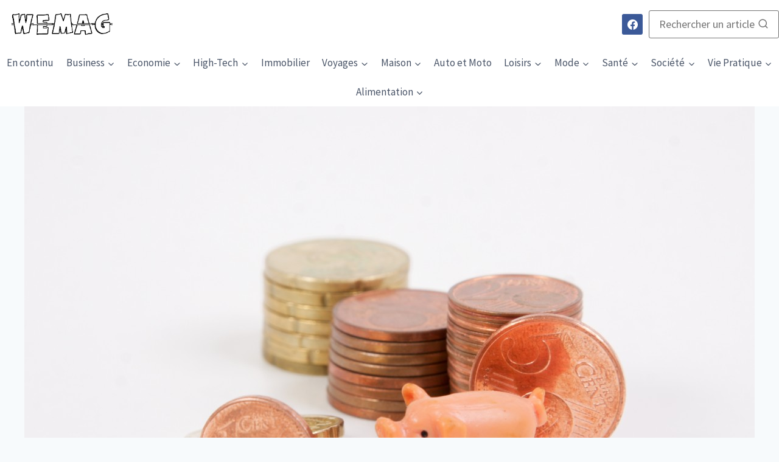

--- FILE ---
content_type: text/html; charset=UTF-8
request_url: https://www.wemag.fr/nos-meilleurs-conseils-pour-economiser-de-largent/
body_size: 27969
content:
<!doctype html>
<html lang="fr-FR" class="no-js" itemtype="https://schema.org/Blog" itemscope>
<head><meta charset="UTF-8"><script>if(navigator.userAgent.match(/MSIE|Internet Explorer/i)||navigator.userAgent.match(/Trident\/7\..*?rv:11/i)){var href=document.location.href;if(!href.match(/[?&]nowprocket/)){if(href.indexOf("?")==-1){if(href.indexOf("#")==-1){document.location.href=href+"?nowprocket=1"}else{document.location.href=href.replace("#","?nowprocket=1#")}}else{if(href.indexOf("#")==-1){document.location.href=href+"&nowprocket=1"}else{document.location.href=href.replace("#","&nowprocket=1#")}}}}</script><script>(()=>{class RocketLazyLoadScripts{constructor(){this.v="2.0.4",this.userEvents=["keydown","keyup","mousedown","mouseup","mousemove","mouseover","mouseout","touchmove","touchstart","touchend","touchcancel","wheel","click","dblclick","input"],this.attributeEvents=["onblur","onclick","oncontextmenu","ondblclick","onfocus","onmousedown","onmouseenter","onmouseleave","onmousemove","onmouseout","onmouseover","onmouseup","onmousewheel","onscroll","onsubmit"]}async t(){this.i(),this.o(),/iP(ad|hone)/.test(navigator.userAgent)&&this.h(),this.u(),this.l(this),this.m(),this.k(this),this.p(this),this._(),await Promise.all([this.R(),this.L()]),this.lastBreath=Date.now(),this.S(this),this.P(),this.D(),this.O(),this.M(),await this.C(this.delayedScripts.normal),await this.C(this.delayedScripts.defer),await this.C(this.delayedScripts.async),await this.T(),await this.F(),await this.j(),await this.A(),window.dispatchEvent(new Event("rocket-allScriptsLoaded")),this.everythingLoaded=!0,this.lastTouchEnd&&await new Promise(t=>setTimeout(t,500-Date.now()+this.lastTouchEnd)),this.I(),this.H(),this.U(),this.W()}i(){this.CSPIssue=sessionStorage.getItem("rocketCSPIssue"),document.addEventListener("securitypolicyviolation",t=>{this.CSPIssue||"script-src-elem"!==t.violatedDirective||"data"!==t.blockedURI||(this.CSPIssue=!0,sessionStorage.setItem("rocketCSPIssue",!0))},{isRocket:!0})}o(){window.addEventListener("pageshow",t=>{this.persisted=t.persisted,this.realWindowLoadedFired=!0},{isRocket:!0}),window.addEventListener("pagehide",()=>{this.onFirstUserAction=null},{isRocket:!0})}h(){let t;function e(e){t=e}window.addEventListener("touchstart",e,{isRocket:!0}),window.addEventListener("touchend",function i(o){o.changedTouches[0]&&t.changedTouches[0]&&Math.abs(o.changedTouches[0].pageX-t.changedTouches[0].pageX)<10&&Math.abs(o.changedTouches[0].pageY-t.changedTouches[0].pageY)<10&&o.timeStamp-t.timeStamp<200&&(window.removeEventListener("touchstart",e,{isRocket:!0}),window.removeEventListener("touchend",i,{isRocket:!0}),"INPUT"===o.target.tagName&&"text"===o.target.type||(o.target.dispatchEvent(new TouchEvent("touchend",{target:o.target,bubbles:!0})),o.target.dispatchEvent(new MouseEvent("mouseover",{target:o.target,bubbles:!0})),o.target.dispatchEvent(new PointerEvent("click",{target:o.target,bubbles:!0,cancelable:!0,detail:1,clientX:o.changedTouches[0].clientX,clientY:o.changedTouches[0].clientY})),event.preventDefault()))},{isRocket:!0})}q(t){this.userActionTriggered||("mousemove"!==t.type||this.firstMousemoveIgnored?"keyup"===t.type||"mouseover"===t.type||"mouseout"===t.type||(this.userActionTriggered=!0,this.onFirstUserAction&&this.onFirstUserAction()):this.firstMousemoveIgnored=!0),"click"===t.type&&t.preventDefault(),t.stopPropagation(),t.stopImmediatePropagation(),"touchstart"===this.lastEvent&&"touchend"===t.type&&(this.lastTouchEnd=Date.now()),"click"===t.type&&(this.lastTouchEnd=0),this.lastEvent=t.type,t.composedPath&&t.composedPath()[0].getRootNode()instanceof ShadowRoot&&(t.rocketTarget=t.composedPath()[0]),this.savedUserEvents.push(t)}u(){this.savedUserEvents=[],this.userEventHandler=this.q.bind(this),this.userEvents.forEach(t=>window.addEventListener(t,this.userEventHandler,{passive:!1,isRocket:!0})),document.addEventListener("visibilitychange",this.userEventHandler,{isRocket:!0})}U(){this.userEvents.forEach(t=>window.removeEventListener(t,this.userEventHandler,{passive:!1,isRocket:!0})),document.removeEventListener("visibilitychange",this.userEventHandler,{isRocket:!0}),this.savedUserEvents.forEach(t=>{(t.rocketTarget||t.target).dispatchEvent(new window[t.constructor.name](t.type,t))})}m(){const t="return false",e=Array.from(this.attributeEvents,t=>"data-rocket-"+t),i="["+this.attributeEvents.join("],[")+"]",o="[data-rocket-"+this.attributeEvents.join("],[data-rocket-")+"]",s=(e,i,o)=>{o&&o!==t&&(e.setAttribute("data-rocket-"+i,o),e["rocket"+i]=new Function("event",o),e.setAttribute(i,t))};new MutationObserver(t=>{for(const n of t)"attributes"===n.type&&(n.attributeName.startsWith("data-rocket-")||this.everythingLoaded?n.attributeName.startsWith("data-rocket-")&&this.everythingLoaded&&this.N(n.target,n.attributeName.substring(12)):s(n.target,n.attributeName,n.target.getAttribute(n.attributeName))),"childList"===n.type&&n.addedNodes.forEach(t=>{if(t.nodeType===Node.ELEMENT_NODE)if(this.everythingLoaded)for(const i of[t,...t.querySelectorAll(o)])for(const t of i.getAttributeNames())e.includes(t)&&this.N(i,t.substring(12));else for(const e of[t,...t.querySelectorAll(i)])for(const t of e.getAttributeNames())this.attributeEvents.includes(t)&&s(e,t,e.getAttribute(t))})}).observe(document,{subtree:!0,childList:!0,attributeFilter:[...this.attributeEvents,...e]})}I(){this.attributeEvents.forEach(t=>{document.querySelectorAll("[data-rocket-"+t+"]").forEach(e=>{this.N(e,t)})})}N(t,e){const i=t.getAttribute("data-rocket-"+e);i&&(t.setAttribute(e,i),t.removeAttribute("data-rocket-"+e))}k(t){Object.defineProperty(HTMLElement.prototype,"onclick",{get(){return this.rocketonclick||null},set(e){this.rocketonclick=e,this.setAttribute(t.everythingLoaded?"onclick":"data-rocket-onclick","this.rocketonclick(event)")}})}S(t){function e(e,i){let o=e[i];e[i]=null,Object.defineProperty(e,i,{get:()=>o,set(s){t.everythingLoaded?o=s:e["rocket"+i]=o=s}})}e(document,"onreadystatechange"),e(window,"onload"),e(window,"onpageshow");try{Object.defineProperty(document,"readyState",{get:()=>t.rocketReadyState,set(e){t.rocketReadyState=e},configurable:!0}),document.readyState="loading"}catch(t){console.log("WPRocket DJE readyState conflict, bypassing")}}l(t){this.originalAddEventListener=EventTarget.prototype.addEventListener,this.originalRemoveEventListener=EventTarget.prototype.removeEventListener,this.savedEventListeners=[],EventTarget.prototype.addEventListener=function(e,i,o){o&&o.isRocket||!t.B(e,this)&&!t.userEvents.includes(e)||t.B(e,this)&&!t.userActionTriggered||e.startsWith("rocket-")||t.everythingLoaded?t.originalAddEventListener.call(this,e,i,o):(t.savedEventListeners.push({target:this,remove:!1,type:e,func:i,options:o}),"mouseenter"!==e&&"mouseleave"!==e||t.originalAddEventListener.call(this,e,t.savedUserEvents.push,o))},EventTarget.prototype.removeEventListener=function(e,i,o){o&&o.isRocket||!t.B(e,this)&&!t.userEvents.includes(e)||t.B(e,this)&&!t.userActionTriggered||e.startsWith("rocket-")||t.everythingLoaded?t.originalRemoveEventListener.call(this,e,i,o):t.savedEventListeners.push({target:this,remove:!0,type:e,func:i,options:o})}}J(t,e){this.savedEventListeners=this.savedEventListeners.filter(i=>{let o=i.type,s=i.target||window;return e!==o||t!==s||(this.B(o,s)&&(i.type="rocket-"+o),this.$(i),!1)})}H(){EventTarget.prototype.addEventListener=this.originalAddEventListener,EventTarget.prototype.removeEventListener=this.originalRemoveEventListener,this.savedEventListeners.forEach(t=>this.$(t))}$(t){t.remove?this.originalRemoveEventListener.call(t.target,t.type,t.func,t.options):this.originalAddEventListener.call(t.target,t.type,t.func,t.options)}p(t){let e;function i(e){return t.everythingLoaded?e:e.split(" ").map(t=>"load"===t||t.startsWith("load.")?"rocket-jquery-load":t).join(" ")}function o(o){function s(e){const s=o.fn[e];o.fn[e]=o.fn.init.prototype[e]=function(){return this[0]===window&&t.userActionTriggered&&("string"==typeof arguments[0]||arguments[0]instanceof String?arguments[0]=i(arguments[0]):"object"==typeof arguments[0]&&Object.keys(arguments[0]).forEach(t=>{const e=arguments[0][t];delete arguments[0][t],arguments[0][i(t)]=e})),s.apply(this,arguments),this}}if(o&&o.fn&&!t.allJQueries.includes(o)){const e={DOMContentLoaded:[],"rocket-DOMContentLoaded":[]};for(const t in e)document.addEventListener(t,()=>{e[t].forEach(t=>t())},{isRocket:!0});o.fn.ready=o.fn.init.prototype.ready=function(i){function s(){parseInt(o.fn.jquery)>2?setTimeout(()=>i.bind(document)(o)):i.bind(document)(o)}return"function"==typeof i&&(t.realDomReadyFired?!t.userActionTriggered||t.fauxDomReadyFired?s():e["rocket-DOMContentLoaded"].push(s):e.DOMContentLoaded.push(s)),o([])},s("on"),s("one"),s("off"),t.allJQueries.push(o)}e=o}t.allJQueries=[],o(window.jQuery),Object.defineProperty(window,"jQuery",{get:()=>e,set(t){o(t)}})}P(){const t=new Map;document.write=document.writeln=function(e){const i=document.currentScript,o=document.createRange(),s=i.parentElement;let n=t.get(i);void 0===n&&(n=i.nextSibling,t.set(i,n));const c=document.createDocumentFragment();o.setStart(c,0),c.appendChild(o.createContextualFragment(e)),s.insertBefore(c,n)}}async R(){return new Promise(t=>{this.userActionTriggered?t():this.onFirstUserAction=t})}async L(){return new Promise(t=>{document.addEventListener("DOMContentLoaded",()=>{this.realDomReadyFired=!0,t()},{isRocket:!0})})}async j(){return this.realWindowLoadedFired?Promise.resolve():new Promise(t=>{window.addEventListener("load",t,{isRocket:!0})})}M(){this.pendingScripts=[];this.scriptsMutationObserver=new MutationObserver(t=>{for(const e of t)e.addedNodes.forEach(t=>{"SCRIPT"!==t.tagName||t.noModule||t.isWPRocket||this.pendingScripts.push({script:t,promise:new Promise(e=>{const i=()=>{const i=this.pendingScripts.findIndex(e=>e.script===t);i>=0&&this.pendingScripts.splice(i,1),e()};t.addEventListener("load",i,{isRocket:!0}),t.addEventListener("error",i,{isRocket:!0}),setTimeout(i,1e3)})})})}),this.scriptsMutationObserver.observe(document,{childList:!0,subtree:!0})}async F(){await this.X(),this.pendingScripts.length?(await this.pendingScripts[0].promise,await this.F()):this.scriptsMutationObserver.disconnect()}D(){this.delayedScripts={normal:[],async:[],defer:[]},document.querySelectorAll("script[type$=rocketlazyloadscript]").forEach(t=>{t.hasAttribute("data-rocket-src")?t.hasAttribute("async")&&!1!==t.async?this.delayedScripts.async.push(t):t.hasAttribute("defer")&&!1!==t.defer||"module"===t.getAttribute("data-rocket-type")?this.delayedScripts.defer.push(t):this.delayedScripts.normal.push(t):this.delayedScripts.normal.push(t)})}async _(){await this.L();let t=[];document.querySelectorAll("script[type$=rocketlazyloadscript][data-rocket-src]").forEach(e=>{let i=e.getAttribute("data-rocket-src");if(i&&!i.startsWith("data:")){i.startsWith("//")&&(i=location.protocol+i);try{const o=new URL(i).origin;o!==location.origin&&t.push({src:o,crossOrigin:e.crossOrigin||"module"===e.getAttribute("data-rocket-type")})}catch(t){}}}),t=[...new Map(t.map(t=>[JSON.stringify(t),t])).values()],this.Y(t,"preconnect")}async G(t){if(await this.K(),!0!==t.noModule||!("noModule"in HTMLScriptElement.prototype))return new Promise(e=>{let i;function o(){(i||t).setAttribute("data-rocket-status","executed"),e()}try{if(navigator.userAgent.includes("Firefox/")||""===navigator.vendor||this.CSPIssue)i=document.createElement("script"),[...t.attributes].forEach(t=>{let e=t.nodeName;"type"!==e&&("data-rocket-type"===e&&(e="type"),"data-rocket-src"===e&&(e="src"),i.setAttribute(e,t.nodeValue))}),t.text&&(i.text=t.text),t.nonce&&(i.nonce=t.nonce),i.hasAttribute("src")?(i.addEventListener("load",o,{isRocket:!0}),i.addEventListener("error",()=>{i.setAttribute("data-rocket-status","failed-network"),e()},{isRocket:!0}),setTimeout(()=>{i.isConnected||e()},1)):(i.text=t.text,o()),i.isWPRocket=!0,t.parentNode.replaceChild(i,t);else{const i=t.getAttribute("data-rocket-type"),s=t.getAttribute("data-rocket-src");i?(t.type=i,t.removeAttribute("data-rocket-type")):t.removeAttribute("type"),t.addEventListener("load",o,{isRocket:!0}),t.addEventListener("error",i=>{this.CSPIssue&&i.target.src.startsWith("data:")?(console.log("WPRocket: CSP fallback activated"),t.removeAttribute("src"),this.G(t).then(e)):(t.setAttribute("data-rocket-status","failed-network"),e())},{isRocket:!0}),s?(t.fetchPriority="high",t.removeAttribute("data-rocket-src"),t.src=s):t.src="data:text/javascript;base64,"+window.btoa(unescape(encodeURIComponent(t.text)))}}catch(i){t.setAttribute("data-rocket-status","failed-transform"),e()}});t.setAttribute("data-rocket-status","skipped")}async C(t){const e=t.shift();return e?(e.isConnected&&await this.G(e),this.C(t)):Promise.resolve()}O(){this.Y([...this.delayedScripts.normal,...this.delayedScripts.defer,...this.delayedScripts.async],"preload")}Y(t,e){this.trash=this.trash||[];let i=!0;var o=document.createDocumentFragment();t.forEach(t=>{const s=t.getAttribute&&t.getAttribute("data-rocket-src")||t.src;if(s&&!s.startsWith("data:")){const n=document.createElement("link");n.href=s,n.rel=e,"preconnect"!==e&&(n.as="script",n.fetchPriority=i?"high":"low"),t.getAttribute&&"module"===t.getAttribute("data-rocket-type")&&(n.crossOrigin=!0),t.crossOrigin&&(n.crossOrigin=t.crossOrigin),t.integrity&&(n.integrity=t.integrity),t.nonce&&(n.nonce=t.nonce),o.appendChild(n),this.trash.push(n),i=!1}}),document.head.appendChild(o)}W(){this.trash.forEach(t=>t.remove())}async T(){try{document.readyState="interactive"}catch(t){}this.fauxDomReadyFired=!0;try{await this.K(),this.J(document,"readystatechange"),document.dispatchEvent(new Event("rocket-readystatechange")),await this.K(),document.rocketonreadystatechange&&document.rocketonreadystatechange(),await this.K(),this.J(document,"DOMContentLoaded"),document.dispatchEvent(new Event("rocket-DOMContentLoaded")),await this.K(),this.J(window,"DOMContentLoaded"),window.dispatchEvent(new Event("rocket-DOMContentLoaded"))}catch(t){console.error(t)}}async A(){try{document.readyState="complete"}catch(t){}try{await this.K(),this.J(document,"readystatechange"),document.dispatchEvent(new Event("rocket-readystatechange")),await this.K(),document.rocketonreadystatechange&&document.rocketonreadystatechange(),await this.K(),this.J(window,"load"),window.dispatchEvent(new Event("rocket-load")),await this.K(),window.rocketonload&&window.rocketonload(),await this.K(),this.allJQueries.forEach(t=>t(window).trigger("rocket-jquery-load")),await this.K(),this.J(window,"pageshow");const t=new Event("rocket-pageshow");t.persisted=this.persisted,window.dispatchEvent(t),await this.K(),window.rocketonpageshow&&window.rocketonpageshow({persisted:this.persisted})}catch(t){console.error(t)}}async K(){Date.now()-this.lastBreath>45&&(await this.X(),this.lastBreath=Date.now())}async X(){return document.hidden?new Promise(t=>setTimeout(t)):new Promise(t=>requestAnimationFrame(t))}B(t,e){return e===document&&"readystatechange"===t||(e===document&&"DOMContentLoaded"===t||(e===window&&"DOMContentLoaded"===t||(e===window&&"load"===t||e===window&&"pageshow"===t)))}static run(){(new RocketLazyLoadScripts).t()}}RocketLazyLoadScripts.run()})();</script>
	
	<meta name="viewport" content="width=device-width, initial-scale=1, minimum-scale=1">
	<title>Nos meilleurs conseils pour économiser de l’argent &#8211; Wemag</title>
<link data-rocket-preload as="style" href="https://fonts.googleapis.com/css?family=Source%20Sans%20Pro%3Aregular%2C700%7CMontserrat%3A700&#038;display=swap" rel="preload">
<link href="https://fonts.googleapis.com/css?family=Source%20Sans%20Pro%3Aregular%2C700%7CMontserrat%3A700&#038;display=swap" media="print" onload="this.media=&#039;all&#039;" rel="stylesheet">
<noscript><link rel="stylesheet" href="https://fonts.googleapis.com/css?family=Source%20Sans%20Pro%3Aregular%2C700%7CMontserrat%3A700&#038;display=swap"></noscript>
<meta name='robots' content='max-image-preview:large' />
	<style>img:is([sizes="auto" i], [sizes^="auto," i]) { contain-intrinsic-size: 3000px 1500px }</style>
	<script type="rocketlazyloadscript" data-minify="1" id="cookieyes" data-rocket-type="text/javascript" data-rocket-src="https://www.wemag.fr/wp-content/cache/min/1/client_data/b05a4b409e4d949ac8846da8/script.js?ver=1750060227" data-rocket-defer defer></script><link href='https://fonts.gstatic.com' crossorigin rel='preconnect' />
<link rel="alternate" type="application/rss+xml" title="Wemag &raquo; Flux" href="https://www.wemag.fr/feed/" />
<link rel="alternate" type="application/rss+xml" title="Wemag &raquo; Flux des commentaires" href="https://www.wemag.fr/comments/feed/" />
			<script type="rocketlazyloadscript">document.documentElement.classList.remove( 'no-js' );</script>
			<link rel="alternate" type="application/rss+xml" title="Wemag &raquo; Nos meilleurs conseils pour économiser de l’argent Flux des commentaires" href="https://www.wemag.fr/nos-meilleurs-conseils-pour-economiser-de-largent/feed/" />
<style id='wp-emoji-styles-inline-css'>

	img.wp-smiley, img.emoji {
		display: inline !important;
		border: none !important;
		box-shadow: none !important;
		height: 1em !important;
		width: 1em !important;
		margin: 0 0.07em !important;
		vertical-align: -0.1em !important;
		background: none !important;
		padding: 0 !important;
	}
</style>
<link rel='stylesheet' id='wp-block-library-css' href='https://www.wemag.fr/wp-includes/css/dist/block-library/style.min.css?ver=6.8.3' media='all' />
<style id='classic-theme-styles-inline-css'>
/*! This file is auto-generated */
.wp-block-button__link{color:#fff;background-color:#32373c;border-radius:9999px;box-shadow:none;text-decoration:none;padding:calc(.667em + 2px) calc(1.333em + 2px);font-size:1.125em}.wp-block-file__button{background:#32373c;color:#fff;text-decoration:none}
</style>
<style id='global-styles-inline-css'>
:root{--wp--preset--aspect-ratio--square: 1;--wp--preset--aspect-ratio--4-3: 4/3;--wp--preset--aspect-ratio--3-4: 3/4;--wp--preset--aspect-ratio--3-2: 3/2;--wp--preset--aspect-ratio--2-3: 2/3;--wp--preset--aspect-ratio--16-9: 16/9;--wp--preset--aspect-ratio--9-16: 9/16;--wp--preset--color--black: #000000;--wp--preset--color--cyan-bluish-gray: #abb8c3;--wp--preset--color--white: #ffffff;--wp--preset--color--pale-pink: #f78da7;--wp--preset--color--vivid-red: #cf2e2e;--wp--preset--color--luminous-vivid-orange: #ff6900;--wp--preset--color--luminous-vivid-amber: #fcb900;--wp--preset--color--light-green-cyan: #7bdcb5;--wp--preset--color--vivid-green-cyan: #00d084;--wp--preset--color--pale-cyan-blue: #8ed1fc;--wp--preset--color--vivid-cyan-blue: #0693e3;--wp--preset--color--vivid-purple: #9b51e0;--wp--preset--color--theme-palette-1: var(--global-palette1);--wp--preset--color--theme-palette-2: var(--global-palette2);--wp--preset--color--theme-palette-3: var(--global-palette3);--wp--preset--color--theme-palette-4: var(--global-palette4);--wp--preset--color--theme-palette-5: var(--global-palette5);--wp--preset--color--theme-palette-6: var(--global-palette6);--wp--preset--color--theme-palette-7: var(--global-palette7);--wp--preset--color--theme-palette-8: var(--global-palette8);--wp--preset--color--theme-palette-9: var(--global-palette9);--wp--preset--gradient--vivid-cyan-blue-to-vivid-purple: linear-gradient(135deg,rgba(6,147,227,1) 0%,rgb(155,81,224) 100%);--wp--preset--gradient--light-green-cyan-to-vivid-green-cyan: linear-gradient(135deg,rgb(122,220,180) 0%,rgb(0,208,130) 100%);--wp--preset--gradient--luminous-vivid-amber-to-luminous-vivid-orange: linear-gradient(135deg,rgba(252,185,0,1) 0%,rgba(255,105,0,1) 100%);--wp--preset--gradient--luminous-vivid-orange-to-vivid-red: linear-gradient(135deg,rgba(255,105,0,1) 0%,rgb(207,46,46) 100%);--wp--preset--gradient--very-light-gray-to-cyan-bluish-gray: linear-gradient(135deg,rgb(238,238,238) 0%,rgb(169,184,195) 100%);--wp--preset--gradient--cool-to-warm-spectrum: linear-gradient(135deg,rgb(74,234,220) 0%,rgb(151,120,209) 20%,rgb(207,42,186) 40%,rgb(238,44,130) 60%,rgb(251,105,98) 80%,rgb(254,248,76) 100%);--wp--preset--gradient--blush-light-purple: linear-gradient(135deg,rgb(255,206,236) 0%,rgb(152,150,240) 100%);--wp--preset--gradient--blush-bordeaux: linear-gradient(135deg,rgb(254,205,165) 0%,rgb(254,45,45) 50%,rgb(107,0,62) 100%);--wp--preset--gradient--luminous-dusk: linear-gradient(135deg,rgb(255,203,112) 0%,rgb(199,81,192) 50%,rgb(65,88,208) 100%);--wp--preset--gradient--pale-ocean: linear-gradient(135deg,rgb(255,245,203) 0%,rgb(182,227,212) 50%,rgb(51,167,181) 100%);--wp--preset--gradient--electric-grass: linear-gradient(135deg,rgb(202,248,128) 0%,rgb(113,206,126) 100%);--wp--preset--gradient--midnight: linear-gradient(135deg,rgb(2,3,129) 0%,rgb(40,116,252) 100%);--wp--preset--font-size--small: var(--global-font-size-small);--wp--preset--font-size--medium: var(--global-font-size-medium);--wp--preset--font-size--large: var(--global-font-size-large);--wp--preset--font-size--x-large: 42px;--wp--preset--font-size--larger: var(--global-font-size-larger);--wp--preset--font-size--xxlarge: var(--global-font-size-xxlarge);--wp--preset--spacing--20: 0.44rem;--wp--preset--spacing--30: 0.67rem;--wp--preset--spacing--40: 1rem;--wp--preset--spacing--50: 1.5rem;--wp--preset--spacing--60: 2.25rem;--wp--preset--spacing--70: 3.38rem;--wp--preset--spacing--80: 5.06rem;--wp--preset--shadow--natural: 6px 6px 9px rgba(0, 0, 0, 0.2);--wp--preset--shadow--deep: 12px 12px 50px rgba(0, 0, 0, 0.4);--wp--preset--shadow--sharp: 6px 6px 0px rgba(0, 0, 0, 0.2);--wp--preset--shadow--outlined: 6px 6px 0px -3px rgba(255, 255, 255, 1), 6px 6px rgba(0, 0, 0, 1);--wp--preset--shadow--crisp: 6px 6px 0px rgba(0, 0, 0, 1);}:where(.is-layout-flex){gap: 0.5em;}:where(.is-layout-grid){gap: 0.5em;}body .is-layout-flex{display: flex;}.is-layout-flex{flex-wrap: wrap;align-items: center;}.is-layout-flex > :is(*, div){margin: 0;}body .is-layout-grid{display: grid;}.is-layout-grid > :is(*, div){margin: 0;}:where(.wp-block-columns.is-layout-flex){gap: 2em;}:where(.wp-block-columns.is-layout-grid){gap: 2em;}:where(.wp-block-post-template.is-layout-flex){gap: 1.25em;}:where(.wp-block-post-template.is-layout-grid){gap: 1.25em;}.has-black-color{color: var(--wp--preset--color--black) !important;}.has-cyan-bluish-gray-color{color: var(--wp--preset--color--cyan-bluish-gray) !important;}.has-white-color{color: var(--wp--preset--color--white) !important;}.has-pale-pink-color{color: var(--wp--preset--color--pale-pink) !important;}.has-vivid-red-color{color: var(--wp--preset--color--vivid-red) !important;}.has-luminous-vivid-orange-color{color: var(--wp--preset--color--luminous-vivid-orange) !important;}.has-luminous-vivid-amber-color{color: var(--wp--preset--color--luminous-vivid-amber) !important;}.has-light-green-cyan-color{color: var(--wp--preset--color--light-green-cyan) !important;}.has-vivid-green-cyan-color{color: var(--wp--preset--color--vivid-green-cyan) !important;}.has-pale-cyan-blue-color{color: var(--wp--preset--color--pale-cyan-blue) !important;}.has-vivid-cyan-blue-color{color: var(--wp--preset--color--vivid-cyan-blue) !important;}.has-vivid-purple-color{color: var(--wp--preset--color--vivid-purple) !important;}.has-black-background-color{background-color: var(--wp--preset--color--black) !important;}.has-cyan-bluish-gray-background-color{background-color: var(--wp--preset--color--cyan-bluish-gray) !important;}.has-white-background-color{background-color: var(--wp--preset--color--white) !important;}.has-pale-pink-background-color{background-color: var(--wp--preset--color--pale-pink) !important;}.has-vivid-red-background-color{background-color: var(--wp--preset--color--vivid-red) !important;}.has-luminous-vivid-orange-background-color{background-color: var(--wp--preset--color--luminous-vivid-orange) !important;}.has-luminous-vivid-amber-background-color{background-color: var(--wp--preset--color--luminous-vivid-amber) !important;}.has-light-green-cyan-background-color{background-color: var(--wp--preset--color--light-green-cyan) !important;}.has-vivid-green-cyan-background-color{background-color: var(--wp--preset--color--vivid-green-cyan) !important;}.has-pale-cyan-blue-background-color{background-color: var(--wp--preset--color--pale-cyan-blue) !important;}.has-vivid-cyan-blue-background-color{background-color: var(--wp--preset--color--vivid-cyan-blue) !important;}.has-vivid-purple-background-color{background-color: var(--wp--preset--color--vivid-purple) !important;}.has-black-border-color{border-color: var(--wp--preset--color--black) !important;}.has-cyan-bluish-gray-border-color{border-color: var(--wp--preset--color--cyan-bluish-gray) !important;}.has-white-border-color{border-color: var(--wp--preset--color--white) !important;}.has-pale-pink-border-color{border-color: var(--wp--preset--color--pale-pink) !important;}.has-vivid-red-border-color{border-color: var(--wp--preset--color--vivid-red) !important;}.has-luminous-vivid-orange-border-color{border-color: var(--wp--preset--color--luminous-vivid-orange) !important;}.has-luminous-vivid-amber-border-color{border-color: var(--wp--preset--color--luminous-vivid-amber) !important;}.has-light-green-cyan-border-color{border-color: var(--wp--preset--color--light-green-cyan) !important;}.has-vivid-green-cyan-border-color{border-color: var(--wp--preset--color--vivid-green-cyan) !important;}.has-pale-cyan-blue-border-color{border-color: var(--wp--preset--color--pale-cyan-blue) !important;}.has-vivid-cyan-blue-border-color{border-color: var(--wp--preset--color--vivid-cyan-blue) !important;}.has-vivid-purple-border-color{border-color: var(--wp--preset--color--vivid-purple) !important;}.has-vivid-cyan-blue-to-vivid-purple-gradient-background{background: var(--wp--preset--gradient--vivid-cyan-blue-to-vivid-purple) !important;}.has-light-green-cyan-to-vivid-green-cyan-gradient-background{background: var(--wp--preset--gradient--light-green-cyan-to-vivid-green-cyan) !important;}.has-luminous-vivid-amber-to-luminous-vivid-orange-gradient-background{background: var(--wp--preset--gradient--luminous-vivid-amber-to-luminous-vivid-orange) !important;}.has-luminous-vivid-orange-to-vivid-red-gradient-background{background: var(--wp--preset--gradient--luminous-vivid-orange-to-vivid-red) !important;}.has-very-light-gray-to-cyan-bluish-gray-gradient-background{background: var(--wp--preset--gradient--very-light-gray-to-cyan-bluish-gray) !important;}.has-cool-to-warm-spectrum-gradient-background{background: var(--wp--preset--gradient--cool-to-warm-spectrum) !important;}.has-blush-light-purple-gradient-background{background: var(--wp--preset--gradient--blush-light-purple) !important;}.has-blush-bordeaux-gradient-background{background: var(--wp--preset--gradient--blush-bordeaux) !important;}.has-luminous-dusk-gradient-background{background: var(--wp--preset--gradient--luminous-dusk) !important;}.has-pale-ocean-gradient-background{background: var(--wp--preset--gradient--pale-ocean) !important;}.has-electric-grass-gradient-background{background: var(--wp--preset--gradient--electric-grass) !important;}.has-midnight-gradient-background{background: var(--wp--preset--gradient--midnight) !important;}.has-small-font-size{font-size: var(--wp--preset--font-size--small) !important;}.has-medium-font-size{font-size: var(--wp--preset--font-size--medium) !important;}.has-large-font-size{font-size: var(--wp--preset--font-size--large) !important;}.has-x-large-font-size{font-size: var(--wp--preset--font-size--x-large) !important;}
:where(.wp-block-post-template.is-layout-flex){gap: 1.25em;}:where(.wp-block-post-template.is-layout-grid){gap: 1.25em;}
:where(.wp-block-columns.is-layout-flex){gap: 2em;}:where(.wp-block-columns.is-layout-grid){gap: 2em;}
:root :where(.wp-block-pullquote){font-size: 1.5em;line-height: 1.6;}
</style>
<link rel='stylesheet' id='kadence-global-css' href='https://www.wemag.fr/wp-content/themes/kadence/assets/css/global.min.css?ver=1.3.5' media='all' />
<style id='kadence-global-inline-css'>
/* Kadence Base CSS */
:root{--global-palette1:#3182CE;--global-palette2:#2B6CB0;--global-palette3:#1A202C;--global-palette4:#2D3748;--global-palette5:#4A5568;--global-palette6:#718096;--global-palette7:#EDF2F7;--global-palette8:#F7FAFC;--global-palette9:#FFFFFF;--global-palette9rgb:255, 255, 255;--global-palette-highlight:var(--global-palette1);--global-palette-highlight-alt:var(--global-palette2);--global-palette-highlight-alt2:var(--global-palette9);--global-palette-btn-bg:var(--global-palette1);--global-palette-btn-bg-hover:var(--global-palette2);--global-palette-btn:var(--global-palette9);--global-palette-btn-hover:var(--global-palette9);--global-body-font-family:'Source Sans Pro', var(--global-fallback-font);--global-heading-font-family:Montserrat, var(--global-fallback-font);--global-primary-nav-font-family:inherit;--global-fallback-font:sans-serif;--global-display-fallback-font:sans-serif;--global-content-width:1400px;--global-content-wide-width:calc(1400px + 230px);--global-content-narrow-width:842px;--global-content-edge-padding:0rem;--global-content-boxed-padding:2rem;--global-calc-content-width:calc(1400px - var(--global-content-edge-padding) - var(--global-content-edge-padding) );--wp--style--global--content-size:var(--global-calc-content-width);}.wp-site-blocks{--global-vw:calc( 100vw - ( 0.5 * var(--scrollbar-offset)));}body{background:var(--global-palette8);}body, input, select, optgroup, textarea{font-weight:normal;font-size:17px;line-height:1.6;font-family:var(--global-body-font-family);color:var(--global-palette4);}.content-bg, body.content-style-unboxed .site{background:var(--global-palette9);}h1,h2,h3,h4,h5,h6{font-family:var(--global-heading-font-family);}h1{font-weight:700;font-size:32px;line-height:1.5;color:var(--global-palette3);}h2{font-weight:700;font-size:28px;line-height:1.5;color:var(--global-palette3);}h3{font-weight:700;font-size:24px;line-height:1.5;color:var(--global-palette3);}h4{font-weight:700;font-size:22px;line-height:1.5;color:var(--global-palette4);}h5{font-weight:700;font-size:20px;line-height:1.5;color:var(--global-palette4);}h6{font-weight:700;font-size:18px;line-height:1.5;color:var(--global-palette5);}.entry-hero .kadence-breadcrumbs{max-width:1400px;}.site-container, .site-header-row-layout-contained, .site-footer-row-layout-contained, .entry-hero-layout-contained, .comments-area, .alignfull > .wp-block-cover__inner-container, .alignwide > .wp-block-cover__inner-container{max-width:var(--global-content-width);}.content-width-narrow .content-container.site-container, .content-width-narrow .hero-container.site-container{max-width:var(--global-content-narrow-width);}@media all and (min-width: 1630px){.wp-site-blocks .content-container  .alignwide{margin-left:-115px;margin-right:-115px;width:unset;max-width:unset;}}@media all and (min-width: 1102px){.content-width-narrow .wp-site-blocks .content-container .alignwide{margin-left:-130px;margin-right:-130px;width:unset;max-width:unset;}}.content-style-boxed .wp-site-blocks .entry-content .alignwide{margin-left:calc( -1 * var( --global-content-boxed-padding ) );margin-right:calc( -1 * var( --global-content-boxed-padding ) );}.content-area{margin-top:0rem;margin-bottom:0rem;}@media all and (max-width: 1024px){.content-area{margin-top:3rem;margin-bottom:3rem;}}@media all and (max-width: 767px){.content-area{margin-top:2rem;margin-bottom:2rem;}}@media all and (max-width: 1024px){:root{--global-content-boxed-padding:2rem;}}@media all and (max-width: 767px){:root{--global-content-boxed-padding:1.5rem;}}.entry-content-wrap{padding:2rem;}@media all and (max-width: 1024px){.entry-content-wrap{padding:2rem;}}@media all and (max-width: 767px){.entry-content-wrap{padding:1.5rem;}}.entry.single-entry{box-shadow:0px 15px 15px -10px rgba(0,0,0,0.05);border-radius:10px 10px 10px 10px;}.entry.loop-entry{box-shadow:0px 15px 15px -10px rgba(0,0,0,0.05);}.loop-entry .entry-content-wrap{padding:2rem;}@media all and (max-width: 1024px){.loop-entry .entry-content-wrap{padding:2rem;}}@media all and (max-width: 767px){.loop-entry .entry-content-wrap{padding:1.5rem;}}button, .button, .wp-block-button__link, input[type="button"], input[type="reset"], input[type="submit"], .fl-button, .elementor-button-wrapper .elementor-button, .wc-block-components-checkout-place-order-button, .wc-block-cart__submit{box-shadow:0px 0px 0px -7px rgba(0,0,0,0);}button:hover, button:focus, button:active, .button:hover, .button:focus, .button:active, .wp-block-button__link:hover, .wp-block-button__link:focus, .wp-block-button__link:active, input[type="button"]:hover, input[type="button"]:focus, input[type="button"]:active, input[type="reset"]:hover, input[type="reset"]:focus, input[type="reset"]:active, input[type="submit"]:hover, input[type="submit"]:focus, input[type="submit"]:active, .elementor-button-wrapper .elementor-button:hover, .elementor-button-wrapper .elementor-button:focus, .elementor-button-wrapper .elementor-button:active, .wc-block-cart__submit:hover{box-shadow:0px 15px 25px -7px rgba(0,0,0,0.1);}.kb-button.kb-btn-global-outline.kb-btn-global-inherit{padding-top:calc(px - 2px);padding-right:calc(px - 2px);padding-bottom:calc(px - 2px);padding-left:calc(px - 2px);}@media all and (min-width: 1025px){.transparent-header .entry-hero .entry-hero-container-inner{padding-top:calc(80px + 0px);}}@media all and (max-width: 1024px){.mobile-transparent-header .entry-hero .entry-hero-container-inner{padding-top:80px;}}@media all and (max-width: 767px){.mobile-transparent-header .entry-hero .entry-hero-container-inner{padding-top:80px;}}.entry-hero.post-hero-section .entry-header{min-height:200px;}body.social-brand-colors .social-show-brand-hover .social-link-facebook:not(.ignore-brand):not(.skip):not(.ignore):hover, body.social-brand-colors .social-show-brand-until .social-link-facebook:not(:hover):not(.skip):not(.ignore), body.social-brand-colors .social-show-brand-always .social-link-facebook:not(.ignore-brand):not(.skip):not(.ignore){background:#3b5998;}body.social-brand-colors .social-show-brand-hover.social-style-outline .social-link-facebook:not(.ignore-brand):not(.skip):not(.ignore):hover, body.social-brand-colors .social-show-brand-until.social-style-outline .social-link-facebook:not(:hover):not(.skip):not(.ignore), body.social-brand-colors .social-show-brand-always.social-style-outline .social-link-facebook:not(.ignore-brand):not(.skip):not(.ignore){color:#3b5998;}
/* Kadence Header CSS */
@media all and (max-width: 1024px){.mobile-transparent-header #masthead{position:absolute;left:0px;right:0px;z-index:100;}.kadence-scrollbar-fixer.mobile-transparent-header #masthead{right:var(--scrollbar-offset,0);}.mobile-transparent-header #masthead, .mobile-transparent-header .site-top-header-wrap .site-header-row-container-inner, .mobile-transparent-header .site-main-header-wrap .site-header-row-container-inner, .mobile-transparent-header .site-bottom-header-wrap .site-header-row-container-inner{background:transparent;}.site-header-row-tablet-layout-fullwidth, .site-header-row-tablet-layout-standard{padding:0px;}}@media all and (min-width: 1025px){.transparent-header #masthead{position:absolute;left:0px;right:0px;z-index:100;}.transparent-header.kadence-scrollbar-fixer #masthead{right:var(--scrollbar-offset,0);}.transparent-header #masthead, .transparent-header .site-top-header-wrap .site-header-row-container-inner, .transparent-header .site-main-header-wrap .site-header-row-container-inner, .transparent-header .site-bottom-header-wrap .site-header-row-container-inner{background:transparent;}}.site-branding a.brand img{max-width:200px;}.site-branding a.brand img.svg-logo-image{width:200px;}.site-branding{padding:0px 0px 0px 0px;}#masthead, #masthead .kadence-sticky-header.item-is-fixed:not(.item-at-start):not(.site-header-row-container):not(.site-main-header-wrap), #masthead .kadence-sticky-header.item-is-fixed:not(.item-at-start) > .site-header-row-container-inner{background:#ffffff;}.site-main-header-wrap .site-header-row-container-inner{background:var(--global-palette9);border-top:0px none transparent;}.site-main-header-inner-wrap{min-height:80px;}.site-main-header-wrap .site-header-row-container-inner>.site-container{padding:0px 0px 0px 0px;}.site-bottom-header-inner-wrap{min-height:0px;}.header-navigation[class*="header-navigation-style-underline"] .header-menu-container.primary-menu-container>ul>li>a:after{width:calc( 100% - 1.2em);}.main-navigation .primary-menu-container > ul > li.menu-item > a{padding-left:calc(1.2em / 2);padding-right:calc(1.2em / 2);padding-top:0.6em;padding-bottom:0.6em;color:var(--global-palette5);}.main-navigation .primary-menu-container > ul > li.menu-item .dropdown-nav-special-toggle{right:calc(1.2em / 2);}.main-navigation .primary-menu-container > ul > li.menu-item > a:hover{color:var(--global-palette-highlight);}.main-navigation .primary-menu-container > ul > li.menu-item.current-menu-item > a{color:var(--global-palette3);}.header-navigation .header-menu-container ul ul.sub-menu, .header-navigation .header-menu-container ul ul.submenu{background:var(--global-palette3);box-shadow:0px 2px 13px 0px rgba(0,0,0,0.1);}.header-navigation .header-menu-container ul ul li.menu-item, .header-menu-container ul.menu > li.kadence-menu-mega-enabled > ul > li.menu-item > a{border-bottom:1px solid rgba(255,255,255,0.1);}.header-navigation .header-menu-container ul ul li.menu-item > a{width:200px;padding-top:1em;padding-bottom:1em;color:var(--global-palette8);font-size:12px;}.header-navigation .header-menu-container ul ul li.menu-item > a:hover{color:var(--global-palette9);background:var(--global-palette4);}.header-navigation .header-menu-container ul ul li.menu-item.current-menu-item > a{color:var(--global-palette9);background:var(--global-palette4);}.mobile-toggle-open-container .menu-toggle-open, .mobile-toggle-open-container .menu-toggle-open:focus{color:var(--global-palette5);padding:0.4em 0.6em 0.4em 0.6em;font-size:14px;}.mobile-toggle-open-container .menu-toggle-open.menu-toggle-style-bordered{border:1px solid currentColor;}.mobile-toggle-open-container .menu-toggle-open .menu-toggle-icon{font-size:20px;}.mobile-toggle-open-container .menu-toggle-open:hover, .mobile-toggle-open-container .menu-toggle-open:focus-visible{color:var(--global-palette-highlight);}.mobile-navigation ul li{font-size:14px;}.mobile-navigation ul li a{padding-top:1em;padding-bottom:1em;}.mobile-navigation ul li > a, .mobile-navigation ul li.menu-item-has-children > .drawer-nav-drop-wrap{color:var(--global-palette8);}.mobile-navigation ul li.current-menu-item > a, .mobile-navigation ul li.current-menu-item.menu-item-has-children > .drawer-nav-drop-wrap{color:var(--global-palette-highlight);}.mobile-navigation ul li.menu-item-has-children .drawer-nav-drop-wrap, .mobile-navigation ul li:not(.menu-item-has-children) a{border-bottom:1px solid rgba(255,255,255,0.1);}.mobile-navigation:not(.drawer-navigation-parent-toggle-true) ul li.menu-item-has-children .drawer-nav-drop-wrap button{border-left:1px solid rgba(255,255,255,0.1);}#mobile-drawer .drawer-header .drawer-toggle{padding:0.6em 0.15em 0.6em 0.15em;font-size:24px;}.header-social-wrap .header-social-inner-wrap{font-size:1em;gap:0.3em;}.header-social-wrap .header-social-inner-wrap .social-button{border:2px none transparent;border-radius:3px;}.search-toggle-open-container .search-toggle-open{color:rgba(81,81,81,0.8);padding:8px 16px 8px 16px;}.search-toggle-open-container .search-toggle-open.search-toggle-style-bordered{border:1px solid currentColor;}.search-toggle-open-container .search-toggle-open .search-toggle-icon{font-size:1em;}.search-toggle-open-container .search-toggle-open:hover, .search-toggle-open-container .search-toggle-open:focus{color:var(--global-palette-highlight);}#search-drawer .drawer-inner{background:rgba(9, 12, 16, 0.97);}
/* Kadence Footer CSS */
.site-bottom-footer-inner-wrap{padding-top:30px;padding-bottom:30px;grid-column-gap:30px;}.site-bottom-footer-inner-wrap .widget{margin-bottom:30px;}.site-bottom-footer-inner-wrap .site-footer-section:not(:last-child):after{right:calc(-30px / 2);}
/* Kadence Pro Header CSS */
.header-navigation-dropdown-direction-left ul ul.submenu, .header-navigation-dropdown-direction-left ul ul.sub-menu{right:0px;left:auto;}.rtl .header-navigation-dropdown-direction-right ul ul.submenu, .rtl .header-navigation-dropdown-direction-right ul ul.sub-menu{left:0px;right:auto;}.header-account-button .nav-drop-title-wrap > .kadence-svg-iconset, .header-account-button > .kadence-svg-iconset{font-size:1.2em;}.site-header-item .header-account-button .nav-drop-title-wrap, .site-header-item .header-account-wrap > .header-account-button{display:flex;align-items:center;}.header-account-style-icon_label .header-account-label{padding-left:5px;}.header-account-style-label_icon .header-account-label{padding-right:5px;}.site-header-item .header-account-wrap .header-account-button{text-decoration:none;box-shadow:none;color:inherit;background:transparent;padding:0.6em 0em 0.6em 0em;}.header-mobile-account-wrap .header-account-button .nav-drop-title-wrap > .kadence-svg-iconset, .header-mobile-account-wrap .header-account-button > .kadence-svg-iconset{font-size:1.2em;}.header-mobile-account-wrap .header-account-button .nav-drop-title-wrap, .header-mobile-account-wrap > .header-account-button{display:flex;align-items:center;}.header-mobile-account-wrap.header-account-style-icon_label .header-account-label{padding-left:5px;}.header-mobile-account-wrap.header-account-style-label_icon .header-account-label{padding-right:5px;}.header-mobile-account-wrap .header-account-button{text-decoration:none;box-shadow:none;color:inherit;background:transparent;padding:0.6em 0em 0.6em 0em;}#login-drawer .drawer-inner .drawer-content{display:flex;justify-content:center;align-items:center;position:absolute;top:0px;bottom:0px;left:0px;right:0px;padding:0px;}#loginform p label{display:block;}#login-drawer #loginform{width:100%;}#login-drawer #loginform input{width:100%;}#login-drawer #loginform input[type="checkbox"]{width:auto;}#login-drawer .drawer-inner .drawer-header{position:relative;z-index:100;}#login-drawer .drawer-content_inner.widget_login_form_inner{padding:2em;width:100%;max-width:350px;border-radius:.25rem;background:var(--global-palette9);color:var(--global-palette4);}#login-drawer .lost_password a{color:var(--global-palette6);}#login-drawer .lost_password, #login-drawer .register-field{text-align:center;}#login-drawer .widget_login_form_inner p{margin-top:1.2em;margin-bottom:0em;}#login-drawer .widget_login_form_inner p:first-child{margin-top:0em;}#login-drawer .widget_login_form_inner label{margin-bottom:0.5em;}#login-drawer hr.register-divider{margin:1.2em 0;border-width:1px;}#login-drawer .register-field{font-size:90%;}@media all and (min-width: 1025px){#login-drawer hr.register-divider.hide-desktop{display:none;}#login-drawer p.register-field.hide-desktop{display:none;}}@media all and (max-width: 1024px){#login-drawer hr.register-divider.hide-mobile{display:none;}#login-drawer p.register-field.hide-mobile{display:none;}}@media all and (max-width: 767px){#login-drawer hr.register-divider.hide-mobile{display:none;}#login-drawer p.register-field.hide-mobile{display:none;}}.tertiary-navigation .tertiary-menu-container > ul > li.menu-item > a{padding-left:calc(1.2em / 2);padding-right:calc(1.2em / 2);padding-top:0.6em;padding-bottom:0.6em;color:var(--global-palette5);}.tertiary-navigation .tertiary-menu-container > ul > li.menu-item > a:hover{color:var(--global-palette-highlight);}.tertiary-navigation .tertiary-menu-container > ul > li.menu-item.current-menu-item > a{color:var(--global-palette3);}.header-navigation[class*="header-navigation-style-underline"] .header-menu-container.tertiary-menu-container>ul>li>a:after{width:calc( 100% - 1.2em);}.quaternary-navigation .quaternary-menu-container > ul > li.menu-item > a{padding-left:calc(1.2em / 2);padding-right:calc(1.2em / 2);padding-top:0.6em;padding-bottom:0.6em;color:var(--global-palette5);}.quaternary-navigation .quaternary-menu-container > ul > li.menu-item > a:hover{color:var(--global-palette-highlight);}.quaternary-navigation .quaternary-menu-container > ul > li.menu-item.current-menu-item > a{color:var(--global-palette3);}.header-navigation[class*="header-navigation-style-underline"] .header-menu-container.quaternary-menu-container>ul>li>a:after{width:calc( 100% - 1.2em);}#main-header .header-divider{border-right:1px solid var(--global-palette6);height:50%;}#main-header .header-divider2{border-right:1px solid var(--global-palette6);height:50%;}#main-header .header-divider3{border-right:1px solid var(--global-palette6);height:50%;}#mobile-header .header-mobile-divider, #mobile-drawer .header-mobile-divider{border-right:1px solid var(--global-palette6);height:50%;}#mobile-drawer .header-mobile-divider{border-top:1px solid var(--global-palette6);width:50%;}#mobile-header .header-mobile-divider2{border-right:1px solid var(--global-palette6);height:50%;}#mobile-drawer .header-mobile-divider2{border-top:1px solid var(--global-palette6);width:50%;}.header-item-search-bar form ::-webkit-input-placeholder{color:currentColor;opacity:0.5;}.header-item-search-bar form ::placeholder{color:currentColor;opacity:0.5;}.header-search-bar form{max-width:100%;width:240px;}.header-mobile-search-bar form{max-width:calc(100vw - var(--global-sm-spacing) - var(--global-sm-spacing));width:240px;}.header-widget-lstyle-normal .header-widget-area-inner a:not(.button){text-decoration:underline;}.element-contact-inner-wrap{display:flex;flex-wrap:wrap;align-items:center;margin-top:-0.6em;margin-left:calc(-0.6em / 2);margin-right:calc(-0.6em / 2);}.element-contact-inner-wrap .header-contact-item{display:inline-flex;flex-wrap:wrap;align-items:center;margin-top:0.6em;margin-left:calc(0.6em / 2);margin-right:calc(0.6em / 2);}.element-contact-inner-wrap .header-contact-item .kadence-svg-iconset{font-size:1em;}.header-contact-item img{display:inline-block;}.header-contact-item .contact-label{margin-left:0.3em;}.rtl .header-contact-item .contact-label{margin-right:0.3em;margin-left:0px;}.header-mobile-contact-wrap .element-contact-inner-wrap{display:flex;flex-wrap:wrap;align-items:center;margin-top:-0.6em;margin-left:calc(-0.6em / 2);margin-right:calc(-0.6em / 2);}.header-mobile-contact-wrap .element-contact-inner-wrap .header-contact-item{display:inline-flex;flex-wrap:wrap;align-items:center;margin-top:0.6em;margin-left:calc(0.6em / 2);margin-right:calc(0.6em / 2);}.header-mobile-contact-wrap .element-contact-inner-wrap .header-contact-item .kadence-svg-iconset{font-size:1em;}#main-header .header-button2{border:2px none transparent;box-shadow:0px 0px 0px -7px rgba(0,0,0,0);}#main-header .header-button2:hover{box-shadow:0px 15px 25px -7px rgba(0,0,0,0.1);}.mobile-header-button2-wrap .mobile-header-button-inner-wrap .mobile-header-button2{border:2px none transparent;box-shadow:0px 0px 0px -7px rgba(0,0,0,0);}.mobile-header-button2-wrap .mobile-header-button-inner-wrap .mobile-header-button2:hover{box-shadow:0px 15px 25px -7px rgba(0,0,0,0.1);}#widget-drawer.popup-drawer-layout-fullwidth .drawer-content .header-widget2, #widget-drawer.popup-drawer-layout-sidepanel .drawer-inner{max-width:400px;}#widget-drawer.popup-drawer-layout-fullwidth .drawer-content .header-widget2{margin:0 auto;}.widget-toggle-open{display:flex;align-items:center;background:transparent;box-shadow:none;}.widget-toggle-open:hover, .widget-toggle-open:focus{border-color:currentColor;background:transparent;box-shadow:none;}.widget-toggle-open .widget-toggle-icon{display:flex;}.widget-toggle-open .widget-toggle-label{padding-right:5px;}.rtl .widget-toggle-open .widget-toggle-label{padding-left:5px;padding-right:0px;}.widget-toggle-open .widget-toggle-label:empty, .rtl .widget-toggle-open .widget-toggle-label:empty{padding-right:0px;padding-left:0px;}.widget-toggle-open-container .widget-toggle-open{color:var(--global-palette5);padding:0.4em 0.6em 0.4em 0.6em;font-size:14px;}.widget-toggle-open-container .widget-toggle-open.widget-toggle-style-bordered{border:1px solid currentColor;}.widget-toggle-open-container .widget-toggle-open .widget-toggle-icon{font-size:20px;}.widget-toggle-open-container .widget-toggle-open:hover, .widget-toggle-open-container .widget-toggle-open:focus{color:var(--global-palette-highlight);}#widget-drawer .header-widget-2style-normal a:not(.button){text-decoration:underline;}#widget-drawer .header-widget-2style-plain a:not(.button){text-decoration:none;}#widget-drawer .header-widget2 .widget-title{color:var(--global-palette9);}#widget-drawer .header-widget2{color:var(--global-palette8);}#widget-drawer .header-widget2 a:not(.button), #widget-drawer .header-widget2 .drawer-sub-toggle{color:var(--global-palette8);}#widget-drawer .header-widget2 a:not(.button):hover, #widget-drawer .header-widget2 .drawer-sub-toggle:hover{color:var(--global-palette9);}#mobile-secondary-site-navigation ul li{font-size:14px;}#mobile-secondary-site-navigation ul li a{padding-top:1em;padding-bottom:1em;}#mobile-secondary-site-navigation ul li > a, #mobile-secondary-site-navigation ul li.menu-item-has-children > .drawer-nav-drop-wrap{color:var(--global-palette8);}#mobile-secondary-site-navigation ul li.current-menu-item > a, #mobile-secondary-site-navigation ul li.current-menu-item.menu-item-has-children > .drawer-nav-drop-wrap{color:var(--global-palette-highlight);}#mobile-secondary-site-navigation ul li.menu-item-has-children .drawer-nav-drop-wrap, #mobile-secondary-site-navigation ul li:not(.menu-item-has-children) a{border-bottom:1px solid rgba(255,255,255,0.1);}#mobile-secondary-site-navigation:not(.drawer-navigation-parent-toggle-true) ul li.menu-item-has-children .drawer-nav-drop-wrap button{border-left:1px solid rgba(255,255,255,0.1);}
</style>
<link rel='stylesheet' id='kadence-header-css' href='https://www.wemag.fr/wp-content/themes/kadence/assets/css/header.min.css?ver=1.3.5' media='all' />
<link rel='stylesheet' id='kadence-content-css' href='https://www.wemag.fr/wp-content/themes/kadence/assets/css/content.min.css?ver=1.3.5' media='all' />
<link rel='stylesheet' id='kadence-related-posts-css' href='https://www.wemag.fr/wp-content/themes/kadence/assets/css/related-posts.min.css?ver=1.3.5' media='all' />
<link rel='stylesheet' id='kad-splide-css' href='https://www.wemag.fr/wp-content/themes/kadence/assets/css/kadence-splide.min.css?ver=1.3.5' media='all' />
<link rel='stylesheet' id='kadence-footer-css' href='https://www.wemag.fr/wp-content/themes/kadence/assets/css/footer.min.css?ver=1.3.5' media='all' />
<link data-minify="1" rel='stylesheet' id='menu-addons-css' href='https://www.wemag.fr/wp-content/cache/min/1/wp-content/plugins/kadence-pro/dist/mega-menu/menu-addon.css?ver=1750060227' media='all' />
<style id='kadence-blocks-global-variables-inline-css'>
:root {--global-kb-font-size-sm:clamp(0.8rem, 0.73rem + 0.217vw, 0.9rem);--global-kb-font-size-md:clamp(1.1rem, 0.995rem + 0.326vw, 1.25rem);--global-kb-font-size-lg:clamp(1.75rem, 1.576rem + 0.543vw, 2rem);--global-kb-font-size-xl:clamp(2.25rem, 1.728rem + 1.63vw, 3rem);--global-kb-font-size-xxl:clamp(2.5rem, 1.456rem + 3.26vw, 4rem);--global-kb-font-size-xxxl:clamp(2.75rem, 0.489rem + 7.065vw, 6rem);}
</style>
<style id='rocket-lazyload-inline-css'>
.rll-youtube-player{position:relative;padding-bottom:56.23%;height:0;overflow:hidden;max-width:100%;}.rll-youtube-player:focus-within{outline: 2px solid currentColor;outline-offset: 5px;}.rll-youtube-player iframe{position:absolute;top:0;left:0;width:100%;height:100%;z-index:100;background:0 0}.rll-youtube-player img{bottom:0;display:block;left:0;margin:auto;max-width:100%;width:100%;position:absolute;right:0;top:0;border:none;height:auto;-webkit-transition:.4s all;-moz-transition:.4s all;transition:.4s all}.rll-youtube-player img:hover{-webkit-filter:brightness(75%)}.rll-youtube-player .play{height:100%;width:100%;left:0;top:0;position:absolute;background:url(https://www.wemag.fr/wp-content/plugins/wp-rocket/assets/img/youtube.png) no-repeat center;background-color: transparent !important;cursor:pointer;border:none;}.wp-embed-responsive .wp-has-aspect-ratio .rll-youtube-player{position:absolute;padding-bottom:0;width:100%;height:100%;top:0;bottom:0;left:0;right:0}
</style>
<link rel="https://api.w.org/" href="https://www.wemag.fr/wp-json/" /><link rel="alternate" title="JSON" type="application/json" href="https://www.wemag.fr/wp-json/wp/v2/posts/8334" /><link rel="EditURI" type="application/rsd+xml" title="RSD" href="https://www.wemag.fr/xmlrpc.php?rsd" />
<meta name="generator" content="WordPress 6.8.3" />
<link rel="canonical" href="https://www.wemag.fr/nos-meilleurs-conseils-pour-economiser-de-largent/" />
<link rel='shortlink' href='https://www.wemag.fr/?p=8334' />
<link rel="alternate" title="oEmbed (JSON)" type="application/json+oembed" href="https://www.wemag.fr/wp-json/oembed/1.0/embed?url=https%3A%2F%2Fwww.wemag.fr%2Fnos-meilleurs-conseils-pour-economiser-de-largent%2F" />
<link rel="alternate" title="oEmbed (XML)" type="text/xml+oembed" href="https://www.wemag.fr/wp-json/oembed/1.0/embed?url=https%3A%2F%2Fwww.wemag.fr%2Fnos-meilleurs-conseils-pour-economiser-de-largent%2F&#038;format=xml" />
<script type="rocketlazyloadscript" async data-rocket-src="https://pagead2.googlesyndication.com/pagead/js/adsbygoogle.js?client=ca-pub-2990533887958865"
     crossorigin="anonymous"></script>
<link rel="icon" href="https://www.wemag.fr/wp-content/uploads/2021/09/cropped-Capture-32x32.png" sizes="32x32" />
<link rel="icon" href="https://www.wemag.fr/wp-content/uploads/2021/09/cropped-Capture-192x192.png" sizes="192x192" />
<link rel="apple-touch-icon" href="https://www.wemag.fr/wp-content/uploads/2021/09/cropped-Capture-180x180.png" />
<meta name="msapplication-TileImage" content="https://www.wemag.fr/wp-content/uploads/2021/09/cropped-Capture-270x270.png" />
<noscript><style id="rocket-lazyload-nojs-css">.rll-youtube-player, [data-lazy-src]{display:none !important;}</style></noscript><meta name="generator" content="WP Rocket 3.19.4" data-wpr-features="wpr_delay_js wpr_defer_js wpr_minify_js wpr_lazyload_images wpr_lazyload_iframes wpr_minify_css wpr_desktop" /></head>

<body class="wp-singular post-template-default single single-post postid-8334 single-format-standard wp-custom-logo wp-embed-responsive wp-theme-kadence footer-on-bottom social-brand-colors hide-focus-outline link-style-standard content-title-style-normal content-width-narrow content-style-boxed content-vertical-padding-show non-transparent-header mobile-non-transparent-header">
<div data-rocket-location-hash="9123279c435388da595274f0980df8c6" id="wrapper" class="site wp-site-blocks">
			<a class="skip-link screen-reader-text scroll-ignore" href="#main">Aller au contenu</a>
		<header data-rocket-location-hash="3a56c00a3bb88240211528a1e7c37130" id="masthead" class="site-header" role="banner" itemtype="https://schema.org/WPHeader" itemscope>
	<div data-rocket-location-hash="72c5022f292dd27ae452809bfb9ebe78" id="main-header" class="site-header-wrap">
		<div class="site-header-inner-wrap">
			<div class="site-header-upper-wrap">
				<div class="site-header-upper-inner-wrap">
					<div class="site-main-header-wrap site-header-row-container site-header-focus-item site-header-row-layout-standard" data-section="kadence_customizer_header_main">
	<div class="site-header-row-container-inner">
				<div class="site-container">
			<div class="site-main-header-inner-wrap site-header-row site-header-row-has-sides site-header-row-no-center">
									<div class="site-header-main-section-left site-header-section site-header-section-left">
						<div class="site-header-item site-header-focus-item" data-section="title_tagline">
	<div class="site-branding branding-layout-standard site-brand-logo-only"><a class="brand has-logo-image" href="https://www.wemag.fr/" rel="home"><img width="297" height="71" src="data:image/svg+xml,%3Csvg%20xmlns='http://www.w3.org/2000/svg'%20viewBox='0%200%20297%2071'%3E%3C/svg%3E" class="custom-logo" alt="logo wemag" decoding="async" data-lazy-src="https://www.wemag.fr/wp-content/uploads/2023/05/cropped-logo-wemag.png" /><noscript><img width="297" height="71" src="https://www.wemag.fr/wp-content/uploads/2023/05/cropped-logo-wemag.png" class="custom-logo" alt="logo wemag" decoding="async" /></noscript></a></div></div><!-- data-section="title_tagline" -->
					</div>
																	<div class="site-header-main-section-right site-header-section site-header-section-right">
						<div class="site-header-item site-header-focus-item" data-section="kadence_customizer_header_social">
	<div class="header-social-wrap"><div class="header-social-inner-wrap element-social-inner-wrap social-show-label-false social-style-filled social-show-brand-always"><a href="https://www.facebook.com/people/Wemag/100093439699682/" aria-label="Facebook" target="_blank" rel="noopener noreferrer"  class="social-button header-social-item social-link-facebook"><span class="kadence-svg-iconset"><svg class="kadence-svg-icon kadence-facebook-svg" fill="currentColor" version="1.1" xmlns="http://www.w3.org/2000/svg" width="32" height="32" viewBox="0 0 32 32"><title>Facebook</title><path d="M31.997 15.999c0-8.836-7.163-15.999-15.999-15.999s-15.999 7.163-15.999 15.999c0 7.985 5.851 14.604 13.499 15.804v-11.18h-4.062v-4.625h4.062v-3.525c0-4.010 2.389-6.225 6.043-6.225 1.75 0 3.581 0.313 3.581 0.313v3.937h-2.017c-1.987 0-2.607 1.233-2.607 2.498v3.001h4.437l-0.709 4.625h-3.728v11.18c7.649-1.2 13.499-7.819 13.499-15.804z"></path>
				</svg></span></a></div></div></div><!-- data-section="header_social" -->
<div class="site-header-item site-header-focus-item" data-section="kadence_customizer_header_search">
		<div class="search-toggle-open-container">
						<button class="search-toggle-open drawer-toggle search-toggle-style-bordered" aria-label="Afficher le formulaire de recherche" aria-haspopup="dialog" aria-controls="search-drawer" data-toggle-target="#search-drawer" data-toggle-body-class="showing-popup-drawer-from-full" aria-expanded="false" data-set-focus="#search-drawer .search-field"
					>
							<span class="search-toggle-label vs-lg-true vs-md-true vs-sm-false">Rechercher un article</span>
							<span class="search-toggle-icon"><span class="kadence-svg-iconset"><svg aria-hidden="true" class="kadence-svg-icon kadence-search2-svg" fill="currentColor" version="1.1" xmlns="http://www.w3.org/2000/svg" width="24" height="24" viewBox="0 0 24 24"><title>Rechercher</title><path d="M16.041 15.856c-0.034 0.026-0.067 0.055-0.099 0.087s-0.060 0.064-0.087 0.099c-1.258 1.213-2.969 1.958-4.855 1.958-1.933 0-3.682-0.782-4.95-2.050s-2.050-3.017-2.050-4.95 0.782-3.682 2.050-4.95 3.017-2.050 4.95-2.050 3.682 0.782 4.95 2.050 2.050 3.017 2.050 4.95c0 1.886-0.745 3.597-1.959 4.856zM21.707 20.293l-3.675-3.675c1.231-1.54 1.968-3.493 1.968-5.618 0-2.485-1.008-4.736-2.636-6.364s-3.879-2.636-6.364-2.636-4.736 1.008-6.364 2.636-2.636 3.879-2.636 6.364 1.008 4.736 2.636 6.364 3.879 2.636 6.364 2.636c2.125 0 4.078-0.737 5.618-1.968l3.675 3.675c0.391 0.391 1.024 0.391 1.414 0s0.391-1.024 0-1.414z"></path>
				</svg></span></span>
		</button>
	</div>
	</div><!-- data-section="header_search" -->
					</div>
							</div>
		</div>
	</div>
</div>
				</div>
			</div>
			<div class="site-bottom-header-wrap site-header-row-container site-header-focus-item site-header-row-layout-standard" data-section="kadence_customizer_header_bottom">
	<div class="site-header-row-container-inner">
				<div class="site-container">
			<div class="site-bottom-header-inner-wrap site-header-row site-header-row-only-center-column site-header-row-center-column">
													<div class="site-header-bottom-section-center site-header-section site-header-section-center">
						<div class="site-header-item site-header-focus-item site-header-item-main-navigation header-navigation-layout-stretch-false header-navigation-layout-fill-stretch-false" data-section="kadence_customizer_primary_navigation">
		<nav id="site-navigation" class="main-navigation header-navigation hover-to-open nav--toggle-sub header-navigation-style-standard header-navigation-dropdown-animation-none" role="navigation" aria-label="Principal">
			<div class="primary-menu-container header-menu-container">
	<ul id="primary-menu" class="menu"><li id="menu-item-15027" class="menu-item menu-item-type-post_type menu-item-object-page menu-item-15027"><a href="https://www.wemag.fr/toute-lactu-en-continu/">En continu</a></li>
<li id="menu-item-14414" class="menu-item menu-item-type-taxonomy menu-item-object-category menu-item-has-children menu-item-14414"><a href="https://www.wemag.fr/category/business-et-entreprise/"><span class="nav-drop-title-wrap">Business<span class="dropdown-nav-toggle"><span class="kadence-svg-iconset svg-baseline"><svg aria-hidden="true" class="kadence-svg-icon kadence-arrow-down-svg" fill="currentColor" version="1.1" xmlns="http://www.w3.org/2000/svg" width="24" height="24" viewBox="0 0 24 24"><title>Déplier</title><path d="M5.293 9.707l6 6c0.391 0.391 1.024 0.391 1.414 0l6-6c0.391-0.391 0.391-1.024 0-1.414s-1.024-0.391-1.414 0l-5.293 5.293-5.293-5.293c-0.391-0.391-1.024-0.391-1.414 0s-0.391 1.024 0 1.414z"></path>
				</svg></span></span></span></a>
<ul class="sub-menu">
	<li id="menu-item-14415" class="menu-item menu-item-type-taxonomy menu-item-object-category menu-item-14415"><a href="https://www.wemag.fr/category/business-et-entreprise/formation/">Formation</a></li>
	<li id="menu-item-14416" class="menu-item menu-item-type-taxonomy menu-item-object-category menu-item-14416"><a href="https://www.wemag.fr/category/business-et-entreprise/management/">Management</a></li>
	<li id="menu-item-14417" class="menu-item menu-item-type-taxonomy menu-item-object-category menu-item-14417"><a href="https://www.wemag.fr/category/business-et-entreprise/marketing-communication/">Marketing et Communication</a></li>
	<li id="menu-item-14459" class="menu-item menu-item-type-taxonomy menu-item-object-category menu-item-14459"><a href="https://www.wemag.fr/category/business-et-entreprise/vie-de-lentreprise/">Vie de l&rsquo;entreprise</a></li>
</ul>
</li>
<li id="menu-item-14418" class="menu-item menu-item-type-taxonomy menu-item-object-category menu-item-has-children menu-item-14418"><a href="https://www.wemag.fr/category/economie/"><span class="nav-drop-title-wrap">Economie<span class="dropdown-nav-toggle"><span class="kadence-svg-iconset svg-baseline"><svg aria-hidden="true" class="kadence-svg-icon kadence-arrow-down-svg" fill="currentColor" version="1.1" xmlns="http://www.w3.org/2000/svg" width="24" height="24" viewBox="0 0 24 24"><title>Déplier</title><path d="M5.293 9.707l6 6c0.391 0.391 1.024 0.391 1.414 0l6-6c0.391-0.391 0.391-1.024 0-1.414s-1.024-0.391-1.414 0l-5.293 5.293-5.293-5.293c-0.391-0.391-1.024-0.391-1.414 0s-0.391 1.024 0 1.414z"></path>
				</svg></span></span></span></a>
<ul class="sub-menu">
	<li id="menu-item-14419" class="menu-item menu-item-type-taxonomy menu-item-object-category menu-item-14419"><a href="https://www.wemag.fr/category/economie/banque-assurance/">Banque et Assurance</a></li>
	<li id="menu-item-14420" class="menu-item menu-item-type-taxonomy menu-item-object-category menu-item-14420"><a href="https://www.wemag.fr/category/economie/emploi-rh/">Emploi et RH</a></li>
	<li id="menu-item-14421" class="menu-item menu-item-type-taxonomy menu-item-object-category menu-item-14421"><a href="https://www.wemag.fr/category/economie/finance/">Finance</a></li>
	<li id="menu-item-14422" class="menu-item menu-item-type-taxonomy menu-item-object-category menu-item-14422"><a href="https://www.wemag.fr/category/economie/fiscalite/">Fiscalité</a></li>
</ul>
</li>
<li id="menu-item-14423" class="menu-item menu-item-type-taxonomy menu-item-object-category menu-item-has-children menu-item-14423"><a href="https://www.wemag.fr/category/high-tech/"><span class="nav-drop-title-wrap">High-Tech<span class="dropdown-nav-toggle"><span class="kadence-svg-iconset svg-baseline"><svg aria-hidden="true" class="kadence-svg-icon kadence-arrow-down-svg" fill="currentColor" version="1.1" xmlns="http://www.w3.org/2000/svg" width="24" height="24" viewBox="0 0 24 24"><title>Déplier</title><path d="M5.293 9.707l6 6c0.391 0.391 1.024 0.391 1.414 0l6-6c0.391-0.391 0.391-1.024 0-1.414s-1.024-0.391-1.414 0l-5.293 5.293-5.293-5.293c-0.391-0.391-1.024-0.391-1.414 0s-0.391 1.024 0 1.414z"></path>
				</svg></span></span></span></a>
<ul class="sub-menu">
	<li id="menu-item-14424" class="menu-item menu-item-type-taxonomy menu-item-object-category menu-item-14424"><a href="https://www.wemag.fr/category/high-tech/informatique/">Informatique</a></li>
	<li id="menu-item-14425" class="menu-item menu-item-type-taxonomy menu-item-object-category menu-item-14425"><a href="https://www.wemag.fr/category/high-tech/internet/">Internet</a></li>
	<li id="menu-item-14426" class="menu-item menu-item-type-taxonomy menu-item-object-category menu-item-14426"><a href="https://www.wemag.fr/category/high-tech/smartphone/">Smartphone</a></li>
	<li id="menu-item-14460" class="menu-item menu-item-type-taxonomy menu-item-object-category menu-item-14460"><a href="https://www.wemag.fr/category/high-tech/technologie/">Technologie</a></li>
</ul>
</li>
<li id="menu-item-14427" class="menu-item menu-item-type-taxonomy menu-item-object-category menu-item-14427"><a href="https://www.wemag.fr/category/immobilier/">Immobilier</a></li>
<li id="menu-item-14461" class="menu-item menu-item-type-taxonomy menu-item-object-category menu-item-has-children menu-item-14461"><a href="https://www.wemag.fr/category/voyagestourisme/"><span class="nav-drop-title-wrap">Voyages<span class="dropdown-nav-toggle"><span class="kadence-svg-iconset svg-baseline"><svg aria-hidden="true" class="kadence-svg-icon kadence-arrow-down-svg" fill="currentColor" version="1.1" xmlns="http://www.w3.org/2000/svg" width="24" height="24" viewBox="0 0 24 24"><title>Déplier</title><path d="M5.293 9.707l6 6c0.391 0.391 1.024 0.391 1.414 0l6-6c0.391-0.391 0.391-1.024 0-1.414s-1.024-0.391-1.414 0l-5.293 5.293-5.293-5.293c-0.391-0.391-1.024-0.391-1.414 0s-0.391 1.024 0 1.414z"></path>
				</svg></span></span></span></a>
<ul class="sub-menu">
	<li id="menu-item-14456" class="menu-item menu-item-type-taxonomy menu-item-object-category menu-item-14456"><a href="https://www.wemag.fr/category/voyagestourisme/france/">France</a></li>
	<li id="menu-item-14455" class="menu-item menu-item-type-taxonomy menu-item-object-category menu-item-14455"><a href="https://www.wemag.fr/category/voyagestourisme/europe/">Europe</a></li>
	<li id="menu-item-14452" class="menu-item menu-item-type-taxonomy menu-item-object-category menu-item-14452"><a href="https://www.wemag.fr/category/voyagestourisme/afrique/">Afrique</a></li>
	<li id="menu-item-14453" class="menu-item menu-item-type-taxonomy menu-item-object-category menu-item-14453"><a href="https://www.wemag.fr/category/voyagestourisme/amerique-et-caraibes/">Amérique et Caraïbes</a></li>
	<li id="menu-item-14454" class="menu-item menu-item-type-taxonomy menu-item-object-category menu-item-14454"><a href="https://www.wemag.fr/category/voyagestourisme/asie/">Asie</a></li>
</ul>
</li>
<li id="menu-item-14432" class="menu-item menu-item-type-taxonomy menu-item-object-category menu-item-has-children menu-item-14432"><a href="https://www.wemag.fr/category/maison/"><span class="nav-drop-title-wrap">Maison<span class="dropdown-nav-toggle"><span class="kadence-svg-iconset svg-baseline"><svg aria-hidden="true" class="kadence-svg-icon kadence-arrow-down-svg" fill="currentColor" version="1.1" xmlns="http://www.w3.org/2000/svg" width="24" height="24" viewBox="0 0 24 24"><title>Déplier</title><path d="M5.293 9.707l6 6c0.391 0.391 1.024 0.391 1.414 0l6-6c0.391-0.391 0.391-1.024 0-1.414s-1.024-0.391-1.414 0l-5.293 5.293-5.293-5.293c-0.391-0.391-1.024-0.391-1.414 0s-0.391 1.024 0 1.414z"></path>
				</svg></span></span></span></a>
<ul class="sub-menu">
	<li id="menu-item-14433" class="menu-item menu-item-type-taxonomy menu-item-object-category menu-item-14433"><a href="https://www.wemag.fr/category/maison/ameublement/">Ameublement</a></li>
	<li id="menu-item-14434" class="menu-item menu-item-type-taxonomy menu-item-object-category menu-item-14434"><a href="https://www.wemag.fr/category/maison/bricolage/">Bricolage</a></li>
	<li id="menu-item-14435" class="menu-item menu-item-type-taxonomy menu-item-object-category menu-item-14435"><a href="https://www.wemag.fr/category/maison/decoration/">Décoration</a></li>
	<li id="menu-item-14437" class="menu-item menu-item-type-taxonomy menu-item-object-category menu-item-14437"><a href="https://www.wemag.fr/category/maison/jardins-et-plantes/">Jardins et plantes</a></li>
	<li id="menu-item-14436" class="menu-item menu-item-type-taxonomy menu-item-object-category menu-item-14436"><a href="https://www.wemag.fr/category/maison/equipements/">Equipements</a></li>
</ul>
</li>
<li id="menu-item-14413" class="menu-item menu-item-type-taxonomy menu-item-object-category menu-item-14413"><a href="https://www.wemag.fr/category/auto-moto/">Auto et Moto</a></li>
<li id="menu-item-14428" class="menu-item menu-item-type-taxonomy menu-item-object-category menu-item-has-children menu-item-14428"><a href="https://www.wemag.fr/category/loisirs/"><span class="nav-drop-title-wrap">Loisirs<span class="dropdown-nav-toggle"><span class="kadence-svg-iconset svg-baseline"><svg aria-hidden="true" class="kadence-svg-icon kadence-arrow-down-svg" fill="currentColor" version="1.1" xmlns="http://www.w3.org/2000/svg" width="24" height="24" viewBox="0 0 24 24"><title>Déplier</title><path d="M5.293 9.707l6 6c0.391 0.391 1.024 0.391 1.414 0l6-6c0.391-0.391 0.391-1.024 0-1.414s-1.024-0.391-1.414 0l-5.293 5.293-5.293-5.293c-0.391-0.391-1.024-0.391-1.414 0s-0.391 1.024 0 1.414z"></path>
				</svg></span></span></span></a>
<ul class="sub-menu">
	<li id="menu-item-14429" class="menu-item menu-item-type-taxonomy menu-item-object-category menu-item-14429"><a href="https://www.wemag.fr/category/loisirs/cadeaux/">Cadeaux</a></li>
	<li id="menu-item-14430" class="menu-item menu-item-type-taxonomy menu-item-object-category menu-item-14430"><a href="https://www.wemag.fr/category/loisirs/jeux/">Jeux</a></li>
	<li id="menu-item-14431" class="menu-item menu-item-type-taxonomy menu-item-object-category menu-item-14431"><a href="https://www.wemag.fr/category/loisirs/livres-et-bd/">Livres et BD</a></li>
	<li id="menu-item-14463" class="menu-item menu-item-type-taxonomy menu-item-object-category menu-item-14463"><a href="https://www.wemag.fr/category/loisirs/sorties/">Sorties</a></li>
</ul>
</li>
<li id="menu-item-14438" class="menu-item menu-item-type-taxonomy menu-item-object-category menu-item-has-children menu-item-14438"><a href="https://www.wemag.fr/category/mode/"><span class="nav-drop-title-wrap">Mode<span class="dropdown-nav-toggle"><span class="kadence-svg-iconset svg-baseline"><svg aria-hidden="true" class="kadence-svg-icon kadence-arrow-down-svg" fill="currentColor" version="1.1" xmlns="http://www.w3.org/2000/svg" width="24" height="24" viewBox="0 0 24 24"><title>Déplier</title><path d="M5.293 9.707l6 6c0.391 0.391 1.024 0.391 1.414 0l6-6c0.391-0.391 0.391-1.024 0-1.414s-1.024-0.391-1.414 0l-5.293 5.293-5.293-5.293c-0.391-0.391-1.024-0.391-1.414 0s-0.391 1.024 0 1.414z"></path>
				</svg></span></span></span></a>
<ul class="sub-menu">
	<li id="menu-item-14439" class="menu-item menu-item-type-taxonomy menu-item-object-category menu-item-14439"><a href="https://www.wemag.fr/category/mode/accessoires-et-bijoux/">Accessoires et Bijoux</a></li>
	<li id="menu-item-14462" class="menu-item menu-item-type-taxonomy menu-item-object-category menu-item-14462"><a href="https://www.wemag.fr/category/mode/style-tendances/">Style et Tendances</a></li>
</ul>
</li>
<li id="menu-item-14441" class="menu-item menu-item-type-taxonomy menu-item-object-category menu-item-has-children menu-item-14441"><a href="https://www.wemag.fr/category/sante/"><span class="nav-drop-title-wrap">Santé<span class="dropdown-nav-toggle"><span class="kadence-svg-iconset svg-baseline"><svg aria-hidden="true" class="kadence-svg-icon kadence-arrow-down-svg" fill="currentColor" version="1.1" xmlns="http://www.w3.org/2000/svg" width="24" height="24" viewBox="0 0 24 24"><title>Déplier</title><path d="M5.293 9.707l6 6c0.391 0.391 1.024 0.391 1.414 0l6-6c0.391-0.391 0.391-1.024 0-1.414s-1.024-0.391-1.414 0l-5.293 5.293-5.293-5.293c-0.391-0.391-1.024-0.391-1.414 0s-0.391 1.024 0 1.414z"></path>
				</svg></span></span></span></a>
<ul class="sub-menu">
	<li id="menu-item-14442" class="menu-item menu-item-type-taxonomy menu-item-object-category menu-item-14442"><a href="https://www.wemag.fr/category/sante/beaute/">Beauté</a></li>
	<li id="menu-item-14443" class="menu-item menu-item-type-taxonomy menu-item-object-category menu-item-14443"><a href="https://www.wemag.fr/category/sante/bien-etre/">Bien-être</a></li>
	<li id="menu-item-14444" class="menu-item menu-item-type-taxonomy menu-item-object-category menu-item-14444"><a href="https://www.wemag.fr/category/sante/forme-fitness/">Forme &amp; Fitness</a></li>
	<li id="menu-item-14445" class="menu-item menu-item-type-taxonomy menu-item-object-category menu-item-14445"><a href="https://www.wemag.fr/category/sante/medecine/">Médecine</a></li>
</ul>
</li>
<li id="menu-item-14446" class="menu-item menu-item-type-taxonomy menu-item-object-category menu-item-has-children menu-item-14446"><a href="https://www.wemag.fr/category/societe/"><span class="nav-drop-title-wrap">Société<span class="dropdown-nav-toggle"><span class="kadence-svg-iconset svg-baseline"><svg aria-hidden="true" class="kadence-svg-icon kadence-arrow-down-svg" fill="currentColor" version="1.1" xmlns="http://www.w3.org/2000/svg" width="24" height="24" viewBox="0 0 24 24"><title>Déplier</title><path d="M5.293 9.707l6 6c0.391 0.391 1.024 0.391 1.414 0l6-6c0.391-0.391 0.391-1.024 0-1.414s-1.024-0.391-1.414 0l-5.293 5.293-5.293-5.293c-0.391-0.391-1.024-0.391-1.414 0s-0.391 1.024 0 1.414z"></path>
				</svg></span></span></span></a>
<ul class="sub-menu">
	<li id="menu-item-14447" class="menu-item menu-item-type-taxonomy menu-item-object-category menu-item-14447"><a href="https://www.wemag.fr/category/societe/animaux/">Animaux</a></li>
	<li id="menu-item-14448" class="menu-item menu-item-type-taxonomy menu-item-object-category menu-item-14448"><a href="https://www.wemag.fr/category/societe/ecologieenvironnement/">Ecologie/Environnement</a></li>
	<li id="menu-item-14449" class="menu-item menu-item-type-taxonomy menu-item-object-category menu-item-14449"><a href="https://www.wemag.fr/category/societe/famille/">Famille</a></li>
	<li id="menu-item-14450" class="menu-item menu-item-type-taxonomy menu-item-object-category menu-item-14450"><a href="https://www.wemag.fr/category/societe/rencontres/">Rencontres</a></li>
	<li id="menu-item-14451" class="menu-item menu-item-type-taxonomy menu-item-object-category menu-item-14451"><a href="https://www.wemag.fr/category/societe/services-a-la-personne/">Services à la personne</a></li>
</ul>
</li>
<li id="menu-item-14464" class="menu-item menu-item-type-taxonomy menu-item-object-category current-post-ancestor menu-item-has-children menu-item-14464"><a href="https://www.wemag.fr/category/vie-pratique/"><span class="nav-drop-title-wrap">Vie Pratique<span class="dropdown-nav-toggle"><span class="kadence-svg-iconset svg-baseline"><svg aria-hidden="true" class="kadence-svg-icon kadence-arrow-down-svg" fill="currentColor" version="1.1" xmlns="http://www.w3.org/2000/svg" width="24" height="24" viewBox="0 0 24 24"><title>Déplier</title><path d="M5.293 9.707l6 6c0.391 0.391 1.024 0.391 1.414 0l6-6c0.391-0.391 0.391-1.024 0-1.414s-1.024-0.391-1.414 0l-5.293 5.293-5.293-5.293c-0.391-0.391-1.024-0.391-1.414 0s-0.391 1.024 0 1.414z"></path>
				</svg></span></span></span></a>
<ul class="sub-menu">
	<li id="menu-item-14457" class="menu-item menu-item-type-taxonomy menu-item-object-category current-post-ancestor current-menu-parent current-post-parent menu-item-14457"><a href="https://www.wemag.fr/category/vie-pratique/astuces-conseils/">Astuces et Conseils</a></li>
	<li id="menu-item-14458" class="menu-item menu-item-type-taxonomy menu-item-object-category menu-item-14458"><a href="https://www.wemag.fr/category/vie-pratique/bons-plans/">Bons plans</a></li>
</ul>
</li>
<li id="menu-item-14409" class="menu-item menu-item-type-taxonomy menu-item-object-category menu-item-has-children menu-item-14409"><a href="https://www.wemag.fr/category/alimentation/"><span class="nav-drop-title-wrap">Alimentation<span class="dropdown-nav-toggle"><span class="kadence-svg-iconset svg-baseline"><svg aria-hidden="true" class="kadence-svg-icon kadence-arrow-down-svg" fill="currentColor" version="1.1" xmlns="http://www.w3.org/2000/svg" width="24" height="24" viewBox="0 0 24 24"><title>Déplier</title><path d="M5.293 9.707l6 6c0.391 0.391 1.024 0.391 1.414 0l6-6c0.391-0.391 0.391-1.024 0-1.414s-1.024-0.391-1.414 0l-5.293 5.293-5.293-5.293c-0.391-0.391-1.024-0.391-1.414 0s-0.391 1.024 0 1.414z"></path>
				</svg></span></span></span></a>
<ul class="sub-menu">
	<li id="menu-item-14410" class="menu-item menu-item-type-taxonomy menu-item-object-category menu-item-14410"><a href="https://www.wemag.fr/category/alimentation/recette/">Recette</a></li>
	<li id="menu-item-14411" class="menu-item menu-item-type-taxonomy menu-item-object-category menu-item-14411"><a href="https://www.wemag.fr/category/alimentation/regime-nutrition/">Régime et Nutrition</a></li>
	<li id="menu-item-14412" class="menu-item menu-item-type-taxonomy menu-item-object-category menu-item-14412"><a href="https://www.wemag.fr/category/alimentation/restaurant/">Restaurant &amp; bars</a></li>
</ul>
</li>
</ul>		</div>
	</nav><!-- #site-navigation -->
	</div><!-- data-section="primary_navigation" -->
					</div>
											</div>
		</div>
	</div>
</div>
		</div>
	</div>
	
<div data-rocket-location-hash="4141caf32ac986c5205ff6386cda4989" id="mobile-header" class="site-mobile-header-wrap">
	<div class="site-header-inner-wrap">
		<div class="site-header-upper-wrap">
			<div class="site-header-upper-inner-wrap">
			<div class="site-main-header-wrap site-header-focus-item site-header-row-layout-standard site-header-row-tablet-layout-default site-header-row-mobile-layout-default ">
	<div class="site-header-row-container-inner">
		<div class="site-container">
			<div class="site-main-header-inner-wrap site-header-row site-header-row-has-sides site-header-row-no-center">
									<div class="site-header-main-section-left site-header-section site-header-section-left">
						<div class="site-header-item site-header-focus-item" data-section="title_tagline">
	<div class="site-branding mobile-site-branding branding-layout-standard branding-tablet-layout-inherit site-brand-logo-only branding-mobile-layout-inherit"><a class="brand has-logo-image" href="https://www.wemag.fr/" rel="home"><img width="297" height="71" src="data:image/svg+xml,%3Csvg%20xmlns='http://www.w3.org/2000/svg'%20viewBox='0%200%20297%2071'%3E%3C/svg%3E" class="custom-logo" alt="logo wemag" decoding="async" data-lazy-src="https://www.wemag.fr/wp-content/uploads/2023/05/cropped-logo-wemag.png" /><noscript><img width="297" height="71" src="https://www.wemag.fr/wp-content/uploads/2023/05/cropped-logo-wemag.png" class="custom-logo" alt="logo wemag" decoding="async" /></noscript></a></div></div><!-- data-section="title_tagline" -->
					</div>
																	<div class="site-header-main-section-right site-header-section site-header-section-right">
						<div class="site-header-item site-header-focus-item site-header-item-navgation-popup-toggle" data-section="kadence_customizer_mobile_trigger">
		<div class="mobile-toggle-open-container">
						<button id="mobile-toggle" class="menu-toggle-open drawer-toggle menu-toggle-style-default" aria-label="Ouvrir le menu" data-toggle-target="#mobile-drawer" data-toggle-body-class="showing-popup-drawer-from-right" aria-expanded="false" data-set-focus=".menu-toggle-close"
					>
						<span class="menu-toggle-icon"><span class="kadence-svg-iconset"><svg aria-hidden="true" class="kadence-svg-icon kadence-menu-svg" fill="currentColor" version="1.1" xmlns="http://www.w3.org/2000/svg" width="24" height="24" viewBox="0 0 24 24"><title>Ouvrir/fermer le menu</title><path d="M3 13h18c0.552 0 1-0.448 1-1s-0.448-1-1-1h-18c-0.552 0-1 0.448-1 1s0.448 1 1 1zM3 7h18c0.552 0 1-0.448 1-1s-0.448-1-1-1h-18c-0.552 0-1 0.448-1 1s0.448 1 1 1zM3 19h18c0.552 0 1-0.448 1-1s-0.448-1-1-1h-18c-0.552 0-1 0.448-1 1s0.448 1 1 1z"></path>
				</svg></span></span>
		</button>
	</div>
	</div><!-- data-section="mobile_trigger" -->
					</div>
							</div>
		</div>
	</div>
</div>
			</div>
		</div>
			</div>
</div>
</header><!-- #masthead -->

	<main data-rocket-location-hash="1f14ff54a6cc94d4d2be956aa17c7f4b" id="inner-wrap" class="wrap kt-clear" role="main">
		<div data-rocket-location-hash="80e7b013ee3a39d5e25e1e5ef3fe01d3" id="primary" class="content-area">
	<div class="content-container site-container">
		<div id="main" class="site-main">
						<div class="content-wrap">
					<div class="post-thumbnail article-post-thumbnail kadence-thumbnail-position-behind alignfull kadence-thumbnail-ratio-inherit">
		<div class="post-thumbnail-inner">
			<div class="bialty-container"><img width="1200" height="848" src="data:image/svg+xml,%3Csvg%20xmlns='http://www.w3.org/2000/svg'%20viewBox='0%200%201200%20848'%3E%3C/svg%3E" class="post-top-featured wp-post-image" alt="" decoding="async" fetchpriority="high" data-lazy-srcset="https://www.wemag.fr/wp-content/uploads/2018/10/Nos-meilleurs-conseils-pour-&eacute;conomiser-de-l&rsquo;argent.jpg 1200w, https://www.wemag.fr/wp-content/uploads/2018/10/Nos-meilleurs-conseils-pour-&eacute;conomiser-de-l&rsquo;argent-300x212.jpg 300w, https://www.wemag.fr/wp-content/uploads/2018/10/Nos-meilleurs-conseils-pour-&eacute;conomiser-de-l&rsquo;argent-768x543.jpg 768w, https://www.wemag.fr/wp-content/uploads/2018/10/Nos-meilleurs-conseils-pour-&eacute;conomiser-de-l&rsquo;argent-1024x724.jpg 1024w" data-lazy-sizes="(max-width: 1200px) 100vw, 1200px" data-lazy-src="https://www.wemag.fr/wp-content/uploads/2018/10/Nos-meilleurs-conseils-pour-%C3%A9conomiser-de-l%E2%80%99argent.jpg"><noscript><img width="1200" height="848" src="https://www.wemag.fr/wp-content/uploads/2018/10/Nos-meilleurs-conseils-pour-%C3%A9conomiser-de-l%E2%80%99argent.jpg" class="post-top-featured wp-post-image" alt="" decoding="async" fetchpriority="high" srcset="https://www.wemag.fr/wp-content/uploads/2018/10/Nos-meilleurs-conseils-pour-&eacute;conomiser-de-l&rsquo;argent.jpg 1200w, https://www.wemag.fr/wp-content/uploads/2018/10/Nos-meilleurs-conseils-pour-&eacute;conomiser-de-l&rsquo;argent-300x212.jpg 300w, https://www.wemag.fr/wp-content/uploads/2018/10/Nos-meilleurs-conseils-pour-&eacute;conomiser-de-l&rsquo;argent-768x543.jpg 768w, https://www.wemag.fr/wp-content/uploads/2018/10/Nos-meilleurs-conseils-pour-&eacute;conomiser-de-l&rsquo;argent-1024x724.jpg 1024w" sizes="(max-width: 1200px) 100vw, 1200px"></noscript></div>
		</div>
	</div><!-- .post-thumbnail -->
			<article id="post-8334" class="entry content-bg single-entry post-8334 post type-post status-publish format-standard has-post-thumbnail hentry category-astuces-conseils">
	<div class="entry-content-wrap">
		<header class="entry-header post-title title-align-inherit title-tablet-align-inherit title-mobile-align-inherit">
			<div class="entry-taxonomies">
			<span class="category-links term-links category-style-normal">
				<a href="https://www.wemag.fr/category/vie-pratique/astuces-conseils/" rel="tag">Astuces et Conseils</a>			</span>
		</div><!-- .entry-taxonomies -->
		<h1 class="entry-title">Nos meilleurs conseils pour économiser de l’argent</h1><div class="entry-meta entry-meta-divider-dot">
	<span class="posted-by"><span class="meta-label">Par</span><span class="author vcard"><a class="url fn n" href="https://www.wemag.fr/author/erwan/">La rédaction</a></span></span>					<span class="posted-on">
						<time class="entry-date published updated" datetime="2018-10-30T18:29:11+01:00" itemprop="dateModified">30 octobre 2018</time>					</span>
					</div><!-- .entry-meta -->
</header><!-- .entry-header -->

<div class="entry-content single-content">
	<div class="bialty-container"><p>&Ecirc;tes-vous &agrave; la recherche des meilleures solutions pour faire plus d&rsquo;&eacute;conomies au quotidien&nbsp;? Vous &ecirc;tes donc ici au bon endroit. Bien &eacute;videmment, &eacute;viter les d&eacute;penses folles est une mani&egrave;re efficace pour ne pas jeter votre argent par les fen&ecirc;tres, mais il existe d&rsquo;autres astuces auxquelles on ne pense pas forc&eacute;ment. Et pourtant, elles sont efficaces pour faire des &eacute;conomies. En voici quelques-unes&nbsp;!<span id="more-8334"></span></p>
<h2>Ne pas trouver d&rsquo;excuses pour d&eacute;penser plus&nbsp;!</h2>
<p>Tr&egrave;s souvent, nous trouvons toujours des pr&eacute;textes pour acheter quelque chose qui ne nous sert m&ecirc;me pas &agrave; grand-chose. Les caprices sont pour les enfants&nbsp;! Si vous voulez &eacute;conomiser de l&rsquo;argent, il faut rester raisonnable &agrave; tout moment et arr&ecirc;ter de se dire que l&rsquo;on m&eacute;rite un produit ou gadget dernier cri alors que celui que l&rsquo;on a est encore en parfait &eacute;tat. Les d&eacute;penses impulsives comme le shopping sont &agrave; oublier. Il est vrai que la vie est difficile, que vous travaillez dur pour gagner votre vie, mais ce ne sont pas des excuses pour s&rsquo;amuser &agrave; acheter des choses futiles.</p>
<h2>Utiliser un logiciel sp&eacute;cialis&eacute;</h2>
<p>Il existe aujourd&rsquo;hui des logiciels et des applications pour <a href="https://www.fuzz.fr/economiser-de-l-argent/" target="_blank" rel="noopener">faire des &eacute;conomies</a>. Afin d&rsquo;en profiter, il faut g&eacute;n&eacute;ralement utiliser une <a href="https://www.wemag.fr/choisir-banque-ligne/" target="_blank" rel="noopener">banque en ligne</a>. Le principe est simple, il faut juste programmer un virement automatique depuis votre compte courant vers un compte &eacute;pargne tous les mois. Le montant peut &ecirc;tre minime, mais l&rsquo;essentiel est de trouver la capacit&eacute; de commencer &agrave; mettre de l&rsquo;argent de c&ocirc;t&eacute;. Ce genre de dispositif est tr&egrave;s simple d&rsquo;utilisation et vous permet de bien g&eacute;rer votre budget &agrave; tout moment. N&rsquo;h&eacute;sitez donc plus &agrave; t&eacute;l&eacute;charger le logiciel ou l&rsquo;appli d&rsquo;&eacute;pargne adapt&eacute;e &agrave; votre banque en ligne.</p>
<div style="clear:both; margin-top:0em; margin-bottom:1em;"><a href="https://www.wemag.fr/choisir-betonniere/" target="_blank" rel="dofollow" class="u340e37223026e3d77914e118aa368c2d"><!-- INLINE RELATED POSTS 1/3 //--><style> .u340e37223026e3d77914e118aa368c2d { padding:0px; margin: 0; padding-top:1em!important; padding-bottom:1em!important; width:100%; display: block; font-weight:bold; background-color:#eaeaea; border:0!important; border-left:4px solid #34495E!important; text-decoration:none; } .u340e37223026e3d77914e118aa368c2d:active, .u340e37223026e3d77914e118aa368c2d:hover { opacity: 1; transition: opacity 250ms; webkit-transition: opacity 250ms; text-decoration:none; } .u340e37223026e3d77914e118aa368c2d { transition: background-color 250ms; webkit-transition: background-color 250ms; opacity: 1; transition: opacity 250ms; webkit-transition: opacity 250ms; } .u340e37223026e3d77914e118aa368c2d .ctaText { font-weight:bold; color:#464646; text-decoration:none; font-size: 16px; } .u340e37223026e3d77914e118aa368c2d .postTitle { color:#000000; text-decoration: underline!important; font-size: 16px; } .u340e37223026e3d77914e118aa368c2d:hover .postTitle { text-decoration: underline!important; } </style><div style="padding-left:1em; padding-right:1em;"><span class="ctaText">LIRE</span>&nbsp; <span class="postTitle">Comment bien choisir sa bétonnière pour ses travaux ?</span></div></a></div><h2>Supprimer la ligne t&eacute;l&eacute;phonique fixe</h2>
<p>Depuis l&rsquo;arriv&eacute;e du t&eacute;l&eacute;phone portable, beaucoup d&rsquo;utilisateurs ont tendance &agrave; payer pour des forfaits t&eacute;l&eacute;phoniques qui ne sont m&ecirc;me plus adapt&eacute;s &agrave; leurs besoins. L&rsquo;abonnement &agrave; une ligne fixe en est le parfait exemple. Posez-vous donc la question suivante&nbsp;: est-ce que le t&eacute;l&eacute;phone fixe vous est encore indispensable alors que vous utilisez tout le temps votre smartphone&nbsp;? Si la r&eacute;ponse est non, prenez tous les appels et messages vocaux sur votre portable et &eacute;conomisez les frais du t&eacute;l&eacute;phone fixe.</p>
<h2>Rouler moins cher</h2>
<p>Avoir une voiture implique de nombreuses d&eacute;penses r&eacute;guli&egrave;res, depuis le carburant aux frais de r&eacute;paration en cas de probl&egrave;mes. Justement, c&rsquo;est la r&eacute;paration qui co&ucirc;te vraiment cher. Pour pouvoir faire des &eacute;conomies, effectuez les r&eacute;visions en temps et en heure. Faites une vidange r&eacute;guli&egrave;re du moteur ainsi qu&rsquo;un contr&ocirc;le fr&eacute;quent de la pression des pneus. En adoptant ces bonnes habitudes, vous pourrez &eacute;pargner jusqu&rsquo;&agrave; 100 euros par an. Pour le carburant, comparez le prix des stations-service qui se trouvent pr&egrave;s de chez vous. <a href="https://www.caradisiac.com/Le-point-sur-la-conduite-ecologique-Comment-consommer-moins-570.htm" target="_blank" rel="noopener">Conduisez &eacute;colo en &eacute;vitant les acc&eacute;l&eacute;rations</a> et les freinages trop fr&eacute;quents. Cela vous fera &eacute;conomiser du carburant.</p>
<h2>Aller chez le dentiste r&eacute;guli&egrave;rement</h2>
<p>Prendre un rendez-vous chez le dentiste tous les 6 mois est un excellent moyen d&rsquo;&eacute;conomiser de l&rsquo;argent. Pourquoi&nbsp;? Parce que cela permet de rep&eacute;rer les caries &agrave; l&rsquo;avance et limiter les d&eacute;g&acirc;ts. Ainsi, vous pr&eacute;viendrez les soins qui sont nettement plus couteux lorsque les caries sont plus s&eacute;v&egrave;res. C&rsquo;est aussi la fr&eacute;quence id&eacute;ale pour faire un d&eacute;tartrage des dents. Le but est de garder des dents saines et &eacute;viter de devoir acheter une couronne qui co&ucirc;te dr&ocirc;lement cher.</p>
<div style="clear:both; margin-top:0em; margin-bottom:1em;"><a href="https://www.wemag.fr/papier-darmenie-histoire-sent-bon/" target="_blank" rel="dofollow" class="u6cb5a76cf16e115f8280f19249596e05"><!-- INLINE RELATED POSTS 2/3 //--><style> .u6cb5a76cf16e115f8280f19249596e05 { padding:0px; margin: 0; padding-top:1em!important; padding-bottom:1em!important; width:100%; display: block; font-weight:bold; background-color:#eaeaea; border:0!important; border-left:4px solid #34495E!important; text-decoration:none; } .u6cb5a76cf16e115f8280f19249596e05:active, .u6cb5a76cf16e115f8280f19249596e05:hover { opacity: 1; transition: opacity 250ms; webkit-transition: opacity 250ms; text-decoration:none; } .u6cb5a76cf16e115f8280f19249596e05 { transition: background-color 250ms; webkit-transition: background-color 250ms; opacity: 1; transition: opacity 250ms; webkit-transition: opacity 250ms; } .u6cb5a76cf16e115f8280f19249596e05 .ctaText { font-weight:bold; color:#464646; text-decoration:none; font-size: 16px; } .u6cb5a76cf16e115f8280f19249596e05 .postTitle { color:#000000; text-decoration: underline!important; font-size: 16px; } .u6cb5a76cf16e115f8280f19249596e05:hover .postTitle { text-decoration: underline!important; } </style><div style="padding-left:1em; padding-right:1em;"><span class="ctaText">LIRE</span>&nbsp; <span class="postTitle">Le papier d’Arménie : une histoire qui sent bon !</span></div></a></div><h2>Faire des &eacute;conomies &agrave; court terme</h2>
<p>Si vous voulez &eacute;conomiser efficacement de l&rsquo;argent, pr&eacute;f&eacute;rez vous focaliser sur les &eacute;conomies &agrave; court terme. Il est plus &eacute;vident de mettre 15 euros de c&ocirc;t&eacute; par semaine que d&rsquo;&eacute;conomiser 500 euros en un an. D&egrave;s que vous le pouvez, ajoutez un peu d&rsquo;argent dans votre <a href="https://www.wemag.fr/opposition-cb-caisse-depargne-comment-faire/" target="_blank" rel="noopener">compte &eacute;pargne</a> ou votre tirelire. Si vous pensez devoir acheter une chose qui vous semble importante, attendez 2 jours avant d&rsquo;en faire l&rsquo;acquisition. Si cette chose est toujours aussi importante apr&egrave;s 48 heures, c&rsquo;est qu&rsquo;elle l&rsquo;est vraiment. Autrement, oubliez-la.</p>
</div>
</div><!-- .entry-content -->
<footer class="entry-footer">
	</footer><!-- .entry-footer -->
	</div>
</article><!-- #post-8334 -->


	<nav class="navigation post-navigation" aria-label="Publications">
		<h2 class="screen-reader-text">Navigation de l’article</h2>
		<div class="nav-links"><div class="nav-previous"><a href="https://www.wemag.fr/quel-type-de-securite-maison-utilisez-vous/" rel="prev"><div class="post-navigation-sub"><small><span class="kadence-svg-iconset svg-baseline"><svg aria-hidden="true" class="kadence-svg-icon kadence-arrow-left-alt-svg" fill="currentColor" version="1.1" xmlns="http://www.w3.org/2000/svg" width="29" height="28" viewBox="0 0 29 28"><title>Précédent</title><path d="M28 12.5v3c0 0.281-0.219 0.5-0.5 0.5h-19.5v3.5c0 0.203-0.109 0.375-0.297 0.453s-0.391 0.047-0.547-0.078l-6-5.469c-0.094-0.094-0.156-0.219-0.156-0.359v0c0-0.141 0.063-0.281 0.156-0.375l6-5.531c0.156-0.141 0.359-0.172 0.547-0.094 0.172 0.078 0.297 0.25 0.297 0.453v3.5h19.5c0.281 0 0.5 0.219 0.5 0.5z"></path>
				</svg></span>Précédent</small></div>Quel type de sécurité maison utilisez-vous ?</a></div><div class="nav-next"><a href="https://www.wemag.fr/quelques-endroits-interessants-a-decouvrir-lors-dun-voyage-au-kenya/" rel="next"><div class="post-navigation-sub"><small>Suivant<span class="kadence-svg-iconset svg-baseline"><svg aria-hidden="true" class="kadence-svg-icon kadence-arrow-right-alt-svg" fill="currentColor" version="1.1" xmlns="http://www.w3.org/2000/svg" width="27" height="28" viewBox="0 0 27 28"><title>Continuer</title><path d="M27 13.953c0 0.141-0.063 0.281-0.156 0.375l-6 5.531c-0.156 0.141-0.359 0.172-0.547 0.094-0.172-0.078-0.297-0.25-0.297-0.453v-3.5h-19.5c-0.281 0-0.5-0.219-0.5-0.5v-3c0-0.281 0.219-0.5 0.5-0.5h19.5v-3.5c0-0.203 0.109-0.375 0.297-0.453s0.391-0.047 0.547 0.078l6 5.469c0.094 0.094 0.156 0.219 0.156 0.359v0z"></path>
				</svg></span></small></div>Quelques endroits intéressants à découvrir lors d’un voyage au Kenya</a></div></div>
	</nav>		<div class="entry-related alignfull entry-related-style-wide">
			<div class="entry-related-inner content-container site-container">
				<div class="entry-related-inner-content alignwide">
					<h2 class="entry-related-title" id="related-posts-title">Publications similaires</h2>					<div class="entry-related-carousel kadence-slide-init splide" aria-labelledby="related-posts-title" data-columns-xxl="3" data-columns-xl="3" data-columns-md="3" data-columns-sm="2" data-columns-xs="2" data-columns-ss="1" data-slider-anim-speed="400" data-slider-scroll="1" data-slider-dots="true" data-slider-arrows="true" data-slider-hover-pause="false" data-slider-auto="false" data-slider-speed="7000" data-slider-gutter="40" data-slider-loop="true" data-slider-next-label="Suivant" data-slider-slide-label="Publications" data-slider-prev-label="Précédent">
						<div class="splide__track">
							<ul class="splide__list kadence-posts-list grid-cols grid-sm-col-2 grid-lg-col-3">
								<li class="entry-list-item carousel-item splide__slide"><article class="entry content-bg loop-entry post-2848 post type-post status-publish format-standard has-post-thumbnail hentry category-astuces-conseils category-vie-pratique">
			<a aria-hidden="true" tabindex="-1" role="presentation" class="post-thumbnail kadence-thumbnail-ratio-2-3" aria-label="Nos 5 règles essentielles des achats en ligne sécurisés" href="https://www.wemag.fr/5-regles-essentielles-achats-en-ligne-securises/">
			<div class="post-thumbnail-inner">
				<div class="bialty-container"><img width="768" height="574" src="data:image/svg+xml,%3Csvg%20xmlns='http://www.w3.org/2000/svg'%20viewBox='0%200%20768%20574'%3E%3C/svg%3E" class="attachment-medium_large size-medium_large wp-post-image" alt="Nos 5 r&egrave;gles essentielles des achats en ligne s&eacute;curis&eacute;s" decoding="async" data-lazy-srcset="https://www.wemag.fr/wp-content/uploads/2016/01/achat-en-ligne.jpg 1000w, https://www.wemag.fr/wp-content/uploads/2016/01/achat-en-ligne-300x224.jpg 300w" data-lazy-sizes="(max-width: 768px) 100vw, 768px" data-lazy-src="https://www.wemag.fr/wp-content/uploads/2016/01/achat-en-ligne.jpg"><noscript><img width="768" height="574" src="https://www.wemag.fr/wp-content/uploads/2016/01/achat-en-ligne.jpg" class="attachment-medium_large size-medium_large wp-post-image" alt="Nos 5 r&egrave;gles essentielles des achats en ligne s&eacute;curis&eacute;s" decoding="async" srcset="https://www.wemag.fr/wp-content/uploads/2016/01/achat-en-ligne.jpg 1000w, https://www.wemag.fr/wp-content/uploads/2016/01/achat-en-ligne-300x224.jpg 300w" sizes="(max-width: 768px) 100vw, 768px"></noscript></div>
			</div>
		</a><!-- .post-thumbnail -->
			<div class="entry-content-wrap">
		<header class="entry-header">

			<div class="entry-taxonomies">
			<span class="category-links term-links category-style-normal">
				<a href="https://www.wemag.fr/category/vie-pratique/astuces-conseils/" class="category-link-astuces-conseils" rel="tag">Astuces et Conseils</a> | <a href="https://www.wemag.fr/category/vie-pratique/" class="category-link-vie-pratique" rel="tag">Vie Pratique</a>			</span>
		</div><!-- .entry-taxonomies -->
		<h3 class="entry-title"><a href="https://www.wemag.fr/5-regles-essentielles-achats-en-ligne-securises/" rel="bookmark">Nos 5 règles essentielles des achats en ligne sécurisés</a></h3><div class="entry-meta entry-meta-divider-dot">
						<span class="posted-on">
						<span class="meta-label">Publié le</span><time class="entry-date published updated" datetime="2016-01-11T14:15:12+01:00" itemprop="dateModified">11 janvier 2016</time>					</span>
					</div><!-- .entry-meta -->
</header><!-- .entry-header -->
	<div class="entry-summary">
		<p>Effectuer des transactions sur Internet est devenu monnaie courante. Et bien que les boutiques de e-commerce fassent le n&eacute;cessaire pour s&eacute;curiser leur plateforme et rassurer&#8230;</p>
	</div><!-- .entry-summary -->
	<footer class="entry-footer">
		<div class="entry-actions">
		<p class="more-link-wrap">
			<a href="https://www.wemag.fr/5-regles-essentielles-achats-en-ligne-securises/" class="post-more-link">
				Lire la suite<span class="screen-reader-text"> Nos 5 règles essentielles des achats en ligne sécurisés</span><span class="kadence-svg-iconset svg-baseline"><svg aria-hidden="true" class="kadence-svg-icon kadence-arrow-right-alt-svg" fill="currentColor" version="1.1" xmlns="http://www.w3.org/2000/svg" width="27" height="28" viewBox="0 0 27 28"><title>Continuer</title><path d="M27 13.953c0 0.141-0.063 0.281-0.156 0.375l-6 5.531c-0.156 0.141-0.359 0.172-0.547 0.094-0.172-0.078-0.297-0.25-0.297-0.453v-3.5h-19.5c-0.281 0-0.5-0.219-0.5-0.5v-3c0-0.281 0.219-0.5 0.5-0.5h19.5v-3.5c0-0.203 0.109-0.375 0.297-0.453s0.391-0.047 0.547 0.078l6 5.469c0.094 0.094 0.156 0.219 0.156 0.359v0z"></path>
				</svg></span>			</a>
		</p>
	</div><!-- .entry-actions -->
	</footer><!-- .entry-footer -->
	</div>
</article>
</li><li class="entry-list-item carousel-item splide__slide"><article class="entry content-bg loop-entry post-2060 post type-post status-publish format-standard has-post-thumbnail hentry category-astuces-conseils category-business-et-entreprise category-formation category-vie-pratique">
			<a aria-hidden="true" tabindex="-1" role="presentation" class="post-thumbnail kadence-thumbnail-ratio-2-3" aria-label="Comment faire pour être convaincant au téléphone ?" href="https://www.wemag.fr/comment-faire-etre-convaincant-au-telephone/">
			<div class="post-thumbnail-inner">
				<div class="bialty-container"><img width="768" height="504" src="data:image/svg+xml,%3Csvg%20xmlns='http://www.w3.org/2000/svg'%20viewBox='0%200%20768%20504'%3E%3C/svg%3E" class="attachment-medium_large size-medium_large wp-post-image" alt="Comment faire pour &ecirc;tre convaincant au t&eacute;l&eacute;phone ?" decoding="async" data-lazy-srcset="https://www.wemag.fr/wp-content/uploads/2015/07/Comment-faire-pour-&ecirc;tre-convaincant-au-t&eacute;l&eacute;phone-1.jpg 1500w, https://www.wemag.fr/wp-content/uploads/2015/07/Comment-faire-pour-&ecirc;tre-convaincant-au-t&eacute;l&eacute;phone-1-300x197.jpg 300w, https://www.wemag.fr/wp-content/uploads/2015/07/Comment-faire-pour-&ecirc;tre-convaincant-au-t&eacute;l&eacute;phone-1-1024x672.jpg 1024w" data-lazy-sizes="(max-width: 768px) 100vw, 768px" data-lazy-src="https://www.wemag.fr/wp-content/uploads/2015/07/Comment-faire-pour-%C3%AAtre-convaincant-au-t%C3%A9l%C3%A9phone-1.jpg"><noscript><img width="768" height="504" src="https://www.wemag.fr/wp-content/uploads/2015/07/Comment-faire-pour-%C3%AAtre-convaincant-au-t%C3%A9l%C3%A9phone-1.jpg" class="attachment-medium_large size-medium_large wp-post-image" alt="Comment faire pour &ecirc;tre convaincant au t&eacute;l&eacute;phone ?" decoding="async" srcset="https://www.wemag.fr/wp-content/uploads/2015/07/Comment-faire-pour-&ecirc;tre-convaincant-au-t&eacute;l&eacute;phone-1.jpg 1500w, https://www.wemag.fr/wp-content/uploads/2015/07/Comment-faire-pour-&ecirc;tre-convaincant-au-t&eacute;l&eacute;phone-1-300x197.jpg 300w, https://www.wemag.fr/wp-content/uploads/2015/07/Comment-faire-pour-&ecirc;tre-convaincant-au-t&eacute;l&eacute;phone-1-1024x672.jpg 1024w" sizes="(max-width: 768px) 100vw, 768px"></noscript></div>
			</div>
		</a><!-- .post-thumbnail -->
			<div class="entry-content-wrap">
		<header class="entry-header">

			<div class="entry-taxonomies">
			<span class="category-links term-links category-style-normal">
				<a href="https://www.wemag.fr/category/vie-pratique/astuces-conseils/" class="category-link-astuces-conseils" rel="tag">Astuces et Conseils</a> | <a href="https://www.wemag.fr/category/business-et-entreprise/" class="category-link-business-et-entreprise" rel="tag">Business et Entreprise</a> | <a href="https://www.wemag.fr/category/business-et-entreprise/formation/" class="category-link-formation" rel="tag">Formation</a> | <a href="https://www.wemag.fr/category/vie-pratique/" class="category-link-vie-pratique" rel="tag">Vie Pratique</a>			</span>
		</div><!-- .entry-taxonomies -->
		<h3 class="entry-title"><a href="https://www.wemag.fr/comment-faire-etre-convaincant-au-telephone/" rel="bookmark">Comment faire pour être convaincant au téléphone ?</a></h3><div class="entry-meta entry-meta-divider-dot">
						<span class="posted-on">
						<span class="meta-label">Publié le</span><time class="entry-date published updated" datetime="2015-07-29T16:20:20+01:00" itemprop="dateModified">29 juillet 2015</time>					</span>
					</div><!-- .entry-meta -->
</header><!-- .entry-header -->
	<div class="entry-summary">
		<p>L&rsquo;utilisation du t&eacute;l&eacute;phone est une pratique on ne peut plus banal en particulier dans la vie professionnelle. Cependant, bien que ce soit une chose courante,&#8230;</p>
	</div><!-- .entry-summary -->
	<footer class="entry-footer">
		<div class="entry-actions">
		<p class="more-link-wrap">
			<a href="https://www.wemag.fr/comment-faire-etre-convaincant-au-telephone/" class="post-more-link">
				Lire la suite<span class="screen-reader-text"> Comment faire pour être convaincant au téléphone ?</span><span class="kadence-svg-iconset svg-baseline"><svg aria-hidden="true" class="kadence-svg-icon kadence-arrow-right-alt-svg" fill="currentColor" version="1.1" xmlns="http://www.w3.org/2000/svg" width="27" height="28" viewBox="0 0 27 28"><title>Continuer</title><path d="M27 13.953c0 0.141-0.063 0.281-0.156 0.375l-6 5.531c-0.156 0.141-0.359 0.172-0.547 0.094-0.172-0.078-0.297-0.25-0.297-0.453v-3.5h-19.5c-0.281 0-0.5-0.219-0.5-0.5v-3c0-0.281 0.219-0.5 0.5-0.5h19.5v-3.5c0-0.203 0.109-0.375 0.297-0.453s0.391-0.047 0.547 0.078l6 5.469c0.094 0.094 0.156 0.219 0.156 0.359v0z"></path>
				</svg></span>			</a>
		</p>
	</div><!-- .entry-actions -->
	</footer><!-- .entry-footer -->
	</div>
</article>
</li><li class="entry-list-item carousel-item splide__slide"><article class="entry content-bg loop-entry post-5975 post type-post status-publish format-standard has-post-thumbnail hentry category-astuces-conseils category-vie-pratique">
			<a aria-hidden="true" tabindex="-1" role="presentation" class="post-thumbnail kadence-thumbnail-ratio-2-3" aria-label="Comment réussir son bac tout en se préparant pour après ?" href="https://www.wemag.fr/reussir-bac-se-preparant-apres%e2%80%89/">
			<div class="post-thumbnail-inner">
				<div class="bialty-container"><img width="768" height="513" src="data:image/svg+xml,%3Csvg%20xmlns='http://www.w3.org/2000/svg'%20viewBox='0%200%20768%20513'%3E%3C/svg%3E" class="attachment-medium_large size-medium_large wp-post-image" alt="Comment r&eacute;ussir son bac tout en se pr&eacute;parant pour apr&egrave;s&thinsp;?" decoding="async" data-lazy-srcset="https://www.wemag.fr/wp-content/uploads/2017/09/cf5533cf006dfeae-768x513.jpg 768w, https://www.wemag.fr/wp-content/uploads/2017/09/cf5533cf006dfeae-300x200.jpg 300w, https://www.wemag.fr/wp-content/uploads/2017/09/cf5533cf006dfeae-1024x684.jpg 1024w, https://www.wemag.fr/wp-content/uploads/2017/09/cf5533cf006dfeae.jpg 1218w" data-lazy-sizes="(max-width: 768px) 100vw, 768px" data-lazy-src="https://www.wemag.fr/wp-content/uploads/2017/09/cf5533cf006dfeae-768x513.jpg"><noscript><img width="768" height="513" src="https://www.wemag.fr/wp-content/uploads/2017/09/cf5533cf006dfeae-768x513.jpg" class="attachment-medium_large size-medium_large wp-post-image" alt="Comment r&eacute;ussir son bac tout en se pr&eacute;parant pour apr&egrave;s&thinsp;?" decoding="async" srcset="https://www.wemag.fr/wp-content/uploads/2017/09/cf5533cf006dfeae-768x513.jpg 768w, https://www.wemag.fr/wp-content/uploads/2017/09/cf5533cf006dfeae-300x200.jpg 300w, https://www.wemag.fr/wp-content/uploads/2017/09/cf5533cf006dfeae-1024x684.jpg 1024w, https://www.wemag.fr/wp-content/uploads/2017/09/cf5533cf006dfeae.jpg 1218w" sizes="(max-width: 768px) 100vw, 768px"></noscript></div>
			</div>
		</a><!-- .post-thumbnail -->
			<div class="entry-content-wrap">
		<header class="entry-header">

			<div class="entry-taxonomies">
			<span class="category-links term-links category-style-normal">
				<a href="https://www.wemag.fr/category/vie-pratique/astuces-conseils/" class="category-link-astuces-conseils" rel="tag">Astuces et Conseils</a> | <a href="https://www.wemag.fr/category/vie-pratique/" class="category-link-vie-pratique" rel="tag">Vie Pratique</a>			</span>
		</div><!-- .entry-taxonomies -->
		<h3 class="entry-title"><a href="https://www.wemag.fr/reussir-bac-se-preparant-apres%e2%80%89/" rel="bookmark">Comment réussir son bac tout en se préparant pour après ?</a></h3><div class="entry-meta entry-meta-divider-dot">
						<span class="posted-on">
						<span class="meta-label">Publié le</span><time class="entry-date published" datetime="2017-09-28T15:33:17+01:00" itemprop="datePublished">28 septembre 2017</time><time class="updated" datetime="2017-09-28T15:33:56+01:00" itemprop="dateModified">28 septembre 2017</time>					</span>
					</div><!-- .entry-meta -->
</header><!-- .entry-header -->
	<div class="entry-summary">
		<p>C&rsquo;est bient&ocirc;t la rentr&eacute;e scolaire pour tous les futurs Terminales, pour une derni&egrave;re ann&eacute;e au lyc&eacute;e qui s&rsquo;annonce &eacute;prouvante. D&rsquo;un c&ocirc;t&eacute;, les &eacute;l&egrave;ves devront organiser&#8230;</p>
	</div><!-- .entry-summary -->
	<footer class="entry-footer">
		<div class="entry-actions">
		<p class="more-link-wrap">
			<a href="https://www.wemag.fr/reussir-bac-se-preparant-apres%e2%80%89/" class="post-more-link">
				Lire la suite<span class="screen-reader-text"> Comment réussir son bac tout en se préparant pour après ?</span><span class="kadence-svg-iconset svg-baseline"><svg aria-hidden="true" class="kadence-svg-icon kadence-arrow-right-alt-svg" fill="currentColor" version="1.1" xmlns="http://www.w3.org/2000/svg" width="27" height="28" viewBox="0 0 27 28"><title>Continuer</title><path d="M27 13.953c0 0.141-0.063 0.281-0.156 0.375l-6 5.531c-0.156 0.141-0.359 0.172-0.547 0.094-0.172-0.078-0.297-0.25-0.297-0.453v-3.5h-19.5c-0.281 0-0.5-0.219-0.5-0.5v-3c0-0.281 0.219-0.5 0.5-0.5h19.5v-3.5c0-0.203 0.109-0.375 0.297-0.453s0.391-0.047 0.547 0.078l6 5.469c0.094 0.094 0.156 0.219 0.156 0.359v0z"></path>
				</svg></span>			</a>
		</p>
	</div><!-- .entry-actions -->
	</footer><!-- .entry-footer -->
	</div>
</article>
</li><li class="entry-list-item carousel-item splide__slide"><article class="entry content-bg loop-entry post-1855 post type-post status-publish format-standard has-post-thumbnail hentry category-astuces-conseils category-loisirs category-vie-pratique category-voyagestourisme">
			<a aria-hidden="true" tabindex="-1" role="presentation" class="post-thumbnail kadence-thumbnail-ratio-2-3" aria-label="Conseils pratiques pour bien préparer sa croisière" href="https://www.wemag.fr/conseils-pratiques-bien-preparer-croisiere/">
			<div class="post-thumbnail-inner">
				<div class="bialty-container"><img width="650" height="430" src="data:image/svg+xml,%3Csvg%20xmlns='http://www.w3.org/2000/svg'%20viewBox='0%200%20650%20430'%3E%3C/svg%3E" class="attachment-medium_large size-medium_large wp-post-image" alt="Conseils pratiques pour bien pr&eacute;parer sa croisi&egrave;re" decoding="async" data-lazy-srcset="https://www.wemag.fr/wp-content/uploads/2015/06/navire.jpg 650w, https://www.wemag.fr/wp-content/uploads/2015/06/navire-300x198.jpg 300w" data-lazy-sizes="(max-width: 650px) 100vw, 650px" data-lazy-src="https://www.wemag.fr/wp-content/uploads/2015/06/navire.jpg"><noscript><img width="650" height="430" src="https://www.wemag.fr/wp-content/uploads/2015/06/navire.jpg" class="attachment-medium_large size-medium_large wp-post-image" alt="Conseils pratiques pour bien pr&eacute;parer sa croisi&egrave;re" decoding="async" srcset="https://www.wemag.fr/wp-content/uploads/2015/06/navire.jpg 650w, https://www.wemag.fr/wp-content/uploads/2015/06/navire-300x198.jpg 300w" sizes="(max-width: 650px) 100vw, 650px"></noscript></div>
			</div>
		</a><!-- .post-thumbnail -->
			<div class="entry-content-wrap">
		<header class="entry-header">

			<div class="entry-taxonomies">
			<span class="category-links term-links category-style-normal">
				<a href="https://www.wemag.fr/category/vie-pratique/astuces-conseils/" class="category-link-astuces-conseils" rel="tag">Astuces et Conseils</a> | <a href="https://www.wemag.fr/category/loisirs/" class="category-link-loisirs" rel="tag">Loisirs</a> | <a href="https://www.wemag.fr/category/vie-pratique/" class="category-link-vie-pratique" rel="tag">Vie Pratique</a> | <a href="https://www.wemag.fr/category/voyagestourisme/" class="category-link-voyagestourisme" rel="tag">Voyages/Tourisme</a>			</span>
		</div><!-- .entry-taxonomies -->
		<h3 class="entry-title"><a href="https://www.wemag.fr/conseils-pratiques-bien-preparer-croisiere/" rel="bookmark">Conseils pratiques pour bien préparer sa croisière</a></h3><div class="entry-meta entry-meta-divider-dot">
						<span class="posted-on">
						<span class="meta-label">Publié le</span><time class="entry-date published updated" datetime="2015-06-24T13:40:02+01:00" itemprop="dateModified">24 juin 2015</time>					</span>
					</div><!-- .entry-meta -->
</header><!-- .entry-header -->
	<div class="entry-summary">
		<p>Apr&egrave;s avoir revu une &eacute;ni&egrave;me fois la rediffusion de la &laquo;&nbsp;Croisi&egrave;re s&rsquo;amuse&nbsp;&raquo;, vous voil&agrave; enfin d&eacute;cid&eacute;s &agrave; mettre les voiles pour quelques jours vers les&#8230;</p>
	</div><!-- .entry-summary -->
	<footer class="entry-footer">
		<div class="entry-actions">
		<p class="more-link-wrap">
			<a href="https://www.wemag.fr/conseils-pratiques-bien-preparer-croisiere/" class="post-more-link">
				Lire la suite<span class="screen-reader-text"> Conseils pratiques pour bien préparer sa croisière</span><span class="kadence-svg-iconset svg-baseline"><svg aria-hidden="true" class="kadence-svg-icon kadence-arrow-right-alt-svg" fill="currentColor" version="1.1" xmlns="http://www.w3.org/2000/svg" width="27" height="28" viewBox="0 0 27 28"><title>Continuer</title><path d="M27 13.953c0 0.141-0.063 0.281-0.156 0.375l-6 5.531c-0.156 0.141-0.359 0.172-0.547 0.094-0.172-0.078-0.297-0.25-0.297-0.453v-3.5h-19.5c-0.281 0-0.5-0.219-0.5-0.5v-3c0-0.281 0.219-0.5 0.5-0.5h19.5v-3.5c0-0.203 0.109-0.375 0.297-0.453s0.391-0.047 0.547 0.078l6 5.469c0.094 0.094 0.156 0.219 0.156 0.359v0z"></path>
				</svg></span>			</a>
		</p>
	</div><!-- .entry-actions -->
	</footer><!-- .entry-footer -->
	</div>
</article>
</li><li class="entry-list-item carousel-item splide__slide"><article class="entry content-bg loop-entry post-12814 post type-post status-publish format-standard has-post-thumbnail hentry category-astuces-conseils category-vie-pratique">
			<a aria-hidden="true" tabindex="-1" role="presentation" class="post-thumbnail kadence-thumbnail-ratio-2-3" aria-label="Offrir un cadeau à votre encadrant de stage : ça va être un bon geste" href="https://www.wemag.fr/offrir-un-cadeau-a-votre-encadrant-de-stage-ca-va-etre-un-bon-geste/">
			<div class="post-thumbnail-inner">
				<div class="bialty-container"><img width="600" height="400" src="data:image/svg+xml,%3Csvg%20xmlns='http://www.w3.org/2000/svg'%20viewBox='0%200%20600%20400'%3E%3C/svg%3E" class="attachment-medium_large size-medium_large wp-post-image" alt="Offrir un cadeau &agrave; votre encadrant de stage : &ccedil;a va &ecirc;tre un bon geste" decoding="async" data-lazy-srcset="https://www.wemag.fr/wp-content/uploads/2021/08/cadeau-a-votre-encadrant.jpeg 600w, https://www.wemag.fr/wp-content/uploads/2021/08/cadeau-a-votre-encadrant-300x200.jpeg 300w" data-lazy-sizes="(max-width: 600px) 100vw, 600px" data-lazy-src="https://www.wemag.fr/wp-content/uploads/2021/08/cadeau-a-votre-encadrant.jpeg"><noscript><img width="600" height="400" src="https://www.wemag.fr/wp-content/uploads/2021/08/cadeau-a-votre-encadrant.jpeg" class="attachment-medium_large size-medium_large wp-post-image" alt="Offrir un cadeau &agrave; votre encadrant de stage : &ccedil;a va &ecirc;tre un bon geste" decoding="async" srcset="https://www.wemag.fr/wp-content/uploads/2021/08/cadeau-a-votre-encadrant.jpeg 600w, https://www.wemag.fr/wp-content/uploads/2021/08/cadeau-a-votre-encadrant-300x200.jpeg 300w" sizes="(max-width: 600px) 100vw, 600px"></noscript></div>
			</div>
		</a><!-- .post-thumbnail -->
			<div class="entry-content-wrap">
		<header class="entry-header">

			<div class="entry-taxonomies">
			<span class="category-links term-links category-style-normal">
				<a href="https://www.wemag.fr/category/vie-pratique/astuces-conseils/" class="category-link-astuces-conseils" rel="tag">Astuces et Conseils</a> | <a href="https://www.wemag.fr/category/vie-pratique/" class="category-link-vie-pratique" rel="tag">Vie Pratique</a>			</span>
		</div><!-- .entry-taxonomies -->
		<h3 class="entry-title"><a href="https://www.wemag.fr/offrir-un-cadeau-a-votre-encadrant-de-stage-ca-va-etre-un-bon-geste/" rel="bookmark">Offrir un cadeau à votre encadrant de stage : ça va être un bon geste</a></h3><div class="entry-meta entry-meta-divider-dot">
						<span class="posted-on">
						<span class="meta-label">Publié le</span><time class="entry-date published updated" datetime="2021-08-10T13:30:54+01:00" itemprop="dateModified">10 août 2021</time>					</span>
					</div><!-- .entry-meta -->
</header><!-- .entry-header -->
	<div class="entry-summary">
		<p>L&rsquo;encadrant de stage s&rsquo;occupe de transmettre des savoirs professionnels au stagiaire. Il est &eacute;galement le responsable de l&rsquo;accueil et de l&rsquo;int&eacute;gration de ce dernier au&#8230;</p>
	</div><!-- .entry-summary -->
	<footer class="entry-footer">
		<div class="entry-actions">
		<p class="more-link-wrap">
			<a href="https://www.wemag.fr/offrir-un-cadeau-a-votre-encadrant-de-stage-ca-va-etre-un-bon-geste/" class="post-more-link">
				Lire la suite<span class="screen-reader-text"> Offrir un cadeau à votre encadrant de stage : ça va être un bon geste</span><span class="kadence-svg-iconset svg-baseline"><svg aria-hidden="true" class="kadence-svg-icon kadence-arrow-right-alt-svg" fill="currentColor" version="1.1" xmlns="http://www.w3.org/2000/svg" width="27" height="28" viewBox="0 0 27 28"><title>Continuer</title><path d="M27 13.953c0 0.141-0.063 0.281-0.156 0.375l-6 5.531c-0.156 0.141-0.359 0.172-0.547 0.094-0.172-0.078-0.297-0.25-0.297-0.453v-3.5h-19.5c-0.281 0-0.5-0.219-0.5-0.5v-3c0-0.281 0.219-0.5 0.5-0.5h19.5v-3.5c0-0.203 0.109-0.375 0.297-0.453s0.391-0.047 0.547 0.078l6 5.469c0.094 0.094 0.156 0.219 0.156 0.359v0z"></path>
				</svg></span>			</a>
		</p>
	</div><!-- .entry-actions -->
	</footer><!-- .entry-footer -->
	</div>
</article>
</li><li class="entry-list-item carousel-item splide__slide"><article class="entry content-bg loop-entry post-13230 post type-post status-publish format-standard has-post-thumbnail hentry category-astuces-conseils category-vie-pratique">
			<a aria-hidden="true" tabindex="-1" role="presentation" class="post-thumbnail kadence-thumbnail-ratio-2-3" aria-label="Média training et interview : quels sont les objectifs de communication ?" href="https://www.wemag.fr/media-training-et-interview-quels-sont-les-objectifs-de-communication/">
			<div class="post-thumbnail-inner">
				<div class="bialty-container"><img width="768" height="461" src="data:image/svg+xml,%3Csvg%20xmlns='http://www.w3.org/2000/svg'%20viewBox='0%200%20768%20461'%3E%3C/svg%3E" class="attachment-medium_large size-medium_large wp-post-image" alt="M&eacute;dia training et interview : quels sont les objectifs de communication ?" decoding="async" data-lazy-srcset="https://www.wemag.fr/wp-content/uploads/2022/01/5-768x461.png 768w, https://www.wemag.fr/wp-content/uploads/2022/01/5-300x180.png 300w, https://www.wemag.fr/wp-content/uploads/2022/01/5.png 1000w" data-lazy-sizes="(max-width: 768px) 100vw, 768px" data-lazy-src="https://www.wemag.fr/wp-content/uploads/2022/01/5-768x461.png"><noscript><img width="768" height="461" src="https://www.wemag.fr/wp-content/uploads/2022/01/5-768x461.png" class="attachment-medium_large size-medium_large wp-post-image" alt="M&eacute;dia training et interview : quels sont les objectifs de communication ?" decoding="async" srcset="https://www.wemag.fr/wp-content/uploads/2022/01/5-768x461.png 768w, https://www.wemag.fr/wp-content/uploads/2022/01/5-300x180.png 300w, https://www.wemag.fr/wp-content/uploads/2022/01/5.png 1000w" sizes="(max-width: 768px) 100vw, 768px"></noscript></div>
			</div>
		</a><!-- .post-thumbnail -->
			<div class="entry-content-wrap">
		<header class="entry-header">

			<div class="entry-taxonomies">
			<span class="category-links term-links category-style-normal">
				<a href="https://www.wemag.fr/category/vie-pratique/astuces-conseils/" class="category-link-astuces-conseils" rel="tag">Astuces et Conseils</a> | <a href="https://www.wemag.fr/category/vie-pratique/" class="category-link-vie-pratique" rel="tag">Vie Pratique</a>			</span>
		</div><!-- .entry-taxonomies -->
		<h3 class="entry-title"><a href="https://www.wemag.fr/media-training-et-interview-quels-sont-les-objectifs-de-communication/" rel="bookmark">Média training et interview : quels sont les objectifs de communication ?</a></h3><div class="entry-meta entry-meta-divider-dot">
						<span class="posted-on">
						<span class="meta-label">Publié le</span><time class="entry-date published updated" datetime="2022-01-17T16:26:26+01:00" itemprop="dateModified">17 janvier 2022</time>					</span>
					</div><!-- .entry-meta -->
</header><!-- .entry-header -->
	<div class="entry-summary">
		<p>Le m&eacute;dia training fonctionne au travers de s&eacute;ances intensives de formation afin de vous familiariser de mani&egrave;re rapide et concr&egrave;te avec la fa&ccedil;on de travailler&#8230;</p>
	</div><!-- .entry-summary -->
	<footer class="entry-footer">
		<div class="entry-actions">
		<p class="more-link-wrap">
			<a href="https://www.wemag.fr/media-training-et-interview-quels-sont-les-objectifs-de-communication/" class="post-more-link">
				Lire la suite<span class="screen-reader-text"> Média training et interview : quels sont les objectifs de communication ?</span><span class="kadence-svg-iconset svg-baseline"><svg aria-hidden="true" class="kadence-svg-icon kadence-arrow-right-alt-svg" fill="currentColor" version="1.1" xmlns="http://www.w3.org/2000/svg" width="27" height="28" viewBox="0 0 27 28"><title>Continuer</title><path d="M27 13.953c0 0.141-0.063 0.281-0.156 0.375l-6 5.531c-0.156 0.141-0.359 0.172-0.547 0.094-0.172-0.078-0.297-0.25-0.297-0.453v-3.5h-19.5c-0.281 0-0.5-0.219-0.5-0.5v-3c0-0.281 0.219-0.5 0.5-0.5h19.5v-3.5c0-0.203 0.109-0.375 0.297-0.453s0.391-0.047 0.547 0.078l6 5.469c0.094 0.094 0.156 0.219 0.156 0.359v0z"></path>
				</svg></span>			</a>
		</p>
	</div><!-- .entry-actions -->
	</footer><!-- .entry-footer -->
	</div>
</article>
</li>							</ul>
						</div>
					</div>
				</div>
			</div>
		</div><!-- .entry-author -->
					</div>
					</div><!-- #main -->
			</div>
</div><!-- #primary -->
	</main><!-- #inner-wrap -->
	<footer id="colophon" class="site-footer" role="contentinfo">
	<div class="site-footer-wrap">
		<div class="site-bottom-footer-wrap site-footer-row-container site-footer-focus-item site-footer-row-layout-standard site-footer-row-tablet-layout-default site-footer-row-mobile-layout-default" data-section="kadence_customizer_footer_bottom">
	<div class="site-footer-row-container-inner">
				<div class="site-container">
			<div class="site-bottom-footer-inner-wrap site-footer-row site-footer-row-columns-1 site-footer-row-column-layout-row site-footer-row-tablet-column-layout-default site-footer-row-mobile-column-layout-row ft-ro-dir-row ft-ro-collapse-normal ft-ro-t-dir-default ft-ro-m-dir-default ft-ro-lstyle-plain">
									<div class="site-footer-bottom-section-1 site-footer-section footer-section-inner-items-1">
						
<div class="footer-widget-area site-info site-footer-focus-item content-align-default content-tablet-align-default content-mobile-align-default content-valign-default content-tablet-valign-default content-mobile-valign-default" data-section="kadence_customizer_footer_html">
	<div class="footer-widget-area-inner site-info-inner">
		<div class="footer-html inner-link-style-normal"><div class="footer-html-inner"><p>&copy; 2026 Wemag - <a href="https://www.wemag.fr/mentions-legales/">Mentions légales</a> - <a href="https://www.wemag.fr/contact/">Contact</a> - <a href="https://www.wemag.fr/redaction/">La rédaction</a> - <a href="https://www.wemag.fr/archives/">Archives</a></p>
</div></div>	</div>
</div><!-- .site-info -->
					</div>
								</div>
		</div>
	</div>
</div>
	</div>
</footer><!-- #colophon -->

</div><!-- #wrapper -->

			<script type="rocketlazyloadscript">document.documentElement.style.setProperty('--scrollbar-offset', window.innerWidth - document.documentElement.clientWidth + 'px' );</script>
			<script type="speculationrules">
{"prefetch":[{"source":"document","where":{"and":[{"href_matches":"\/*"},{"not":{"href_matches":["\/wp-*.php","\/wp-admin\/*","\/wp-content\/uploads\/*","\/wp-content\/*","\/wp-content\/plugins\/*","\/wp-content\/themes\/kadence\/*","\/*\\?(.+)"]}},{"not":{"selector_matches":"a[rel~=\"nofollow\"]"}},{"not":{"selector_matches":".no-prefetch, .no-prefetch a"}}]},"eagerness":"conservative"}]}
</script>
	<div id="mobile-drawer" class="popup-drawer popup-drawer-layout-sidepanel popup-drawer-animation-fade popup-drawer-side-right" data-drawer-target-string="#mobile-drawer"
			>
		<div data-rocket-location-hash="04f6dd52bb3c61c476a0e1485b771f0e" class="drawer-overlay" data-drawer-target-string="#mobile-drawer"></div>
		<div data-rocket-location-hash="b56f1d39668c65835a1af5389631328a" class="drawer-inner">
						<div data-rocket-location-hash="b64fe57b875a5c3dc470924f12c6ddc1" class="drawer-header">
				<button class="menu-toggle-close drawer-toggle" aria-label="Fermer le menu"  data-toggle-target="#mobile-drawer" data-toggle-body-class="showing-popup-drawer-from-right" aria-expanded="false" data-set-focus=".menu-toggle-open"
							>
					<span class="toggle-close-bar"></span>
					<span class="toggle-close-bar"></span>
				</button>
			</div>
			<div data-rocket-location-hash="4056bb67cc3efc9dfefe5249efe4293d" class="drawer-content mobile-drawer-content content-align-left content-valign-top">
								<div class="site-header-item site-header-focus-item site-header-item-mobile-navigation mobile-navigation-layout-stretch-false" data-section="kadence_customizer_mobile_navigation">
		<nav id="mobile-site-navigation" class="mobile-navigation drawer-navigation drawer-navigation-parent-toggle-false" role="navigation" aria-label="Primary Mobile">
				<div class="mobile-menu-container drawer-menu-container">
			<ul id="mobile-menu" class="menu has-collapse-sub-nav"><li class="menu-item menu-item-type-post_type menu-item-object-page menu-item-15027"><a href="https://www.wemag.fr/toute-lactu-en-continu/">En continu</a></li>
<li class="menu-item menu-item-type-taxonomy menu-item-object-category menu-item-has-children menu-item-14414"><div class="drawer-nav-drop-wrap"><a href="https://www.wemag.fr/category/business-et-entreprise/">Business</a><button class="drawer-sub-toggle" data-toggle-duration="10" data-toggle-target="#mobile-menu .menu-item-14414 &gt; .sub-menu" aria-expanded="false"><span class="screen-reader-text">Ouvrir/fermer le menu enfant</span><span class="kadence-svg-iconset"><svg aria-hidden="true" class="kadence-svg-icon kadence-arrow-down-svg" fill="currentColor" version="1.1" xmlns="http://www.w3.org/2000/svg" width="24" height="24" viewBox="0 0 24 24"><title>Déplier</title><path d="M5.293 9.707l6 6c0.391 0.391 1.024 0.391 1.414 0l6-6c0.391-0.391 0.391-1.024 0-1.414s-1.024-0.391-1.414 0l-5.293 5.293-5.293-5.293c-0.391-0.391-1.024-0.391-1.414 0s-0.391 1.024 0 1.414z"></path>
				</svg></span></button></div>
<ul class="sub-menu">
	<li class="menu-item menu-item-type-taxonomy menu-item-object-category menu-item-14415"><a href="https://www.wemag.fr/category/business-et-entreprise/formation/">Formation</a></li>
	<li class="menu-item menu-item-type-taxonomy menu-item-object-category menu-item-14416"><a href="https://www.wemag.fr/category/business-et-entreprise/management/">Management</a></li>
	<li class="menu-item menu-item-type-taxonomy menu-item-object-category menu-item-14417"><a href="https://www.wemag.fr/category/business-et-entreprise/marketing-communication/">Marketing et Communication</a></li>
	<li class="menu-item menu-item-type-taxonomy menu-item-object-category menu-item-14459"><a href="https://www.wemag.fr/category/business-et-entreprise/vie-de-lentreprise/">Vie de l&rsquo;entreprise</a></li>
</ul>
</li>
<li class="menu-item menu-item-type-taxonomy menu-item-object-category menu-item-has-children menu-item-14418"><div class="drawer-nav-drop-wrap"><a href="https://www.wemag.fr/category/economie/">Economie</a><button class="drawer-sub-toggle" data-toggle-duration="10" data-toggle-target="#mobile-menu .menu-item-14418 &gt; .sub-menu" aria-expanded="false"><span class="screen-reader-text">Ouvrir/fermer le menu enfant</span><span class="kadence-svg-iconset"><svg aria-hidden="true" class="kadence-svg-icon kadence-arrow-down-svg" fill="currentColor" version="1.1" xmlns="http://www.w3.org/2000/svg" width="24" height="24" viewBox="0 0 24 24"><title>Déplier</title><path d="M5.293 9.707l6 6c0.391 0.391 1.024 0.391 1.414 0l6-6c0.391-0.391 0.391-1.024 0-1.414s-1.024-0.391-1.414 0l-5.293 5.293-5.293-5.293c-0.391-0.391-1.024-0.391-1.414 0s-0.391 1.024 0 1.414z"></path>
				</svg></span></button></div>
<ul class="sub-menu">
	<li class="menu-item menu-item-type-taxonomy menu-item-object-category menu-item-14419"><a href="https://www.wemag.fr/category/economie/banque-assurance/">Banque et Assurance</a></li>
	<li class="menu-item menu-item-type-taxonomy menu-item-object-category menu-item-14420"><a href="https://www.wemag.fr/category/economie/emploi-rh/">Emploi et RH</a></li>
	<li class="menu-item menu-item-type-taxonomy menu-item-object-category menu-item-14421"><a href="https://www.wemag.fr/category/economie/finance/">Finance</a></li>
	<li class="menu-item menu-item-type-taxonomy menu-item-object-category menu-item-14422"><a href="https://www.wemag.fr/category/economie/fiscalite/">Fiscalité</a></li>
</ul>
</li>
<li class="menu-item menu-item-type-taxonomy menu-item-object-category menu-item-has-children menu-item-14423"><div class="drawer-nav-drop-wrap"><a href="https://www.wemag.fr/category/high-tech/">High-Tech</a><button class="drawer-sub-toggle" data-toggle-duration="10" data-toggle-target="#mobile-menu .menu-item-14423 &gt; .sub-menu" aria-expanded="false"><span class="screen-reader-text">Ouvrir/fermer le menu enfant</span><span class="kadence-svg-iconset"><svg aria-hidden="true" class="kadence-svg-icon kadence-arrow-down-svg" fill="currentColor" version="1.1" xmlns="http://www.w3.org/2000/svg" width="24" height="24" viewBox="0 0 24 24"><title>Déplier</title><path d="M5.293 9.707l6 6c0.391 0.391 1.024 0.391 1.414 0l6-6c0.391-0.391 0.391-1.024 0-1.414s-1.024-0.391-1.414 0l-5.293 5.293-5.293-5.293c-0.391-0.391-1.024-0.391-1.414 0s-0.391 1.024 0 1.414z"></path>
				</svg></span></button></div>
<ul class="sub-menu">
	<li class="menu-item menu-item-type-taxonomy menu-item-object-category menu-item-14424"><a href="https://www.wemag.fr/category/high-tech/informatique/">Informatique</a></li>
	<li class="menu-item menu-item-type-taxonomy menu-item-object-category menu-item-14425"><a href="https://www.wemag.fr/category/high-tech/internet/">Internet</a></li>
	<li class="menu-item menu-item-type-taxonomy menu-item-object-category menu-item-14426"><a href="https://www.wemag.fr/category/high-tech/smartphone/">Smartphone</a></li>
	<li class="menu-item menu-item-type-taxonomy menu-item-object-category menu-item-14460"><a href="https://www.wemag.fr/category/high-tech/technologie/">Technologie</a></li>
</ul>
</li>
<li class="menu-item menu-item-type-taxonomy menu-item-object-category menu-item-14427"><a href="https://www.wemag.fr/category/immobilier/">Immobilier</a></li>
<li class="menu-item menu-item-type-taxonomy menu-item-object-category menu-item-has-children menu-item-14461"><div class="drawer-nav-drop-wrap"><a href="https://www.wemag.fr/category/voyagestourisme/">Voyages</a><button class="drawer-sub-toggle" data-toggle-duration="10" data-toggle-target="#mobile-menu .menu-item-14461 &gt; .sub-menu" aria-expanded="false"><span class="screen-reader-text">Ouvrir/fermer le menu enfant</span><span class="kadence-svg-iconset"><svg aria-hidden="true" class="kadence-svg-icon kadence-arrow-down-svg" fill="currentColor" version="1.1" xmlns="http://www.w3.org/2000/svg" width="24" height="24" viewBox="0 0 24 24"><title>Déplier</title><path d="M5.293 9.707l6 6c0.391 0.391 1.024 0.391 1.414 0l6-6c0.391-0.391 0.391-1.024 0-1.414s-1.024-0.391-1.414 0l-5.293 5.293-5.293-5.293c-0.391-0.391-1.024-0.391-1.414 0s-0.391 1.024 0 1.414z"></path>
				</svg></span></button></div>
<ul class="sub-menu">
	<li class="menu-item menu-item-type-taxonomy menu-item-object-category menu-item-14456"><a href="https://www.wemag.fr/category/voyagestourisme/france/">France</a></li>
	<li class="menu-item menu-item-type-taxonomy menu-item-object-category menu-item-14455"><a href="https://www.wemag.fr/category/voyagestourisme/europe/">Europe</a></li>
	<li class="menu-item menu-item-type-taxonomy menu-item-object-category menu-item-14452"><a href="https://www.wemag.fr/category/voyagestourisme/afrique/">Afrique</a></li>
	<li class="menu-item menu-item-type-taxonomy menu-item-object-category menu-item-14453"><a href="https://www.wemag.fr/category/voyagestourisme/amerique-et-caraibes/">Amérique et Caraïbes</a></li>
	<li class="menu-item menu-item-type-taxonomy menu-item-object-category menu-item-14454"><a href="https://www.wemag.fr/category/voyagestourisme/asie/">Asie</a></li>
</ul>
</li>
<li class="menu-item menu-item-type-taxonomy menu-item-object-category menu-item-has-children menu-item-14432"><div class="drawer-nav-drop-wrap"><a href="https://www.wemag.fr/category/maison/">Maison</a><button class="drawer-sub-toggle" data-toggle-duration="10" data-toggle-target="#mobile-menu .menu-item-14432 &gt; .sub-menu" aria-expanded="false"><span class="screen-reader-text">Ouvrir/fermer le menu enfant</span><span class="kadence-svg-iconset"><svg aria-hidden="true" class="kadence-svg-icon kadence-arrow-down-svg" fill="currentColor" version="1.1" xmlns="http://www.w3.org/2000/svg" width="24" height="24" viewBox="0 0 24 24"><title>Déplier</title><path d="M5.293 9.707l6 6c0.391 0.391 1.024 0.391 1.414 0l6-6c0.391-0.391 0.391-1.024 0-1.414s-1.024-0.391-1.414 0l-5.293 5.293-5.293-5.293c-0.391-0.391-1.024-0.391-1.414 0s-0.391 1.024 0 1.414z"></path>
				</svg></span></button></div>
<ul class="sub-menu">
	<li class="menu-item menu-item-type-taxonomy menu-item-object-category menu-item-14433"><a href="https://www.wemag.fr/category/maison/ameublement/">Ameublement</a></li>
	<li class="menu-item menu-item-type-taxonomy menu-item-object-category menu-item-14434"><a href="https://www.wemag.fr/category/maison/bricolage/">Bricolage</a></li>
	<li class="menu-item menu-item-type-taxonomy menu-item-object-category menu-item-14435"><a href="https://www.wemag.fr/category/maison/decoration/">Décoration</a></li>
	<li class="menu-item menu-item-type-taxonomy menu-item-object-category menu-item-14437"><a href="https://www.wemag.fr/category/maison/jardins-et-plantes/">Jardins et plantes</a></li>
	<li class="menu-item menu-item-type-taxonomy menu-item-object-category menu-item-14436"><a href="https://www.wemag.fr/category/maison/equipements/">Equipements</a></li>
</ul>
</li>
<li class="menu-item menu-item-type-taxonomy menu-item-object-category menu-item-14413"><a href="https://www.wemag.fr/category/auto-moto/">Auto et Moto</a></li>
<li class="menu-item menu-item-type-taxonomy menu-item-object-category menu-item-has-children menu-item-14428"><div class="drawer-nav-drop-wrap"><a href="https://www.wemag.fr/category/loisirs/">Loisirs</a><button class="drawer-sub-toggle" data-toggle-duration="10" data-toggle-target="#mobile-menu .menu-item-14428 &gt; .sub-menu" aria-expanded="false"><span class="screen-reader-text">Ouvrir/fermer le menu enfant</span><span class="kadence-svg-iconset"><svg aria-hidden="true" class="kadence-svg-icon kadence-arrow-down-svg" fill="currentColor" version="1.1" xmlns="http://www.w3.org/2000/svg" width="24" height="24" viewBox="0 0 24 24"><title>Déplier</title><path d="M5.293 9.707l6 6c0.391 0.391 1.024 0.391 1.414 0l6-6c0.391-0.391 0.391-1.024 0-1.414s-1.024-0.391-1.414 0l-5.293 5.293-5.293-5.293c-0.391-0.391-1.024-0.391-1.414 0s-0.391 1.024 0 1.414z"></path>
				</svg></span></button></div>
<ul class="sub-menu">
	<li class="menu-item menu-item-type-taxonomy menu-item-object-category menu-item-14429"><a href="https://www.wemag.fr/category/loisirs/cadeaux/">Cadeaux</a></li>
	<li class="menu-item menu-item-type-taxonomy menu-item-object-category menu-item-14430"><a href="https://www.wemag.fr/category/loisirs/jeux/">Jeux</a></li>
	<li class="menu-item menu-item-type-taxonomy menu-item-object-category menu-item-14431"><a href="https://www.wemag.fr/category/loisirs/livres-et-bd/">Livres et BD</a></li>
	<li class="menu-item menu-item-type-taxonomy menu-item-object-category menu-item-14463"><a href="https://www.wemag.fr/category/loisirs/sorties/">Sorties</a></li>
</ul>
</li>
<li class="menu-item menu-item-type-taxonomy menu-item-object-category menu-item-has-children menu-item-14438"><div class="drawer-nav-drop-wrap"><a href="https://www.wemag.fr/category/mode/">Mode</a><button class="drawer-sub-toggle" data-toggle-duration="10" data-toggle-target="#mobile-menu .menu-item-14438 &gt; .sub-menu" aria-expanded="false"><span class="screen-reader-text">Ouvrir/fermer le menu enfant</span><span class="kadence-svg-iconset"><svg aria-hidden="true" class="kadence-svg-icon kadence-arrow-down-svg" fill="currentColor" version="1.1" xmlns="http://www.w3.org/2000/svg" width="24" height="24" viewBox="0 0 24 24"><title>Déplier</title><path d="M5.293 9.707l6 6c0.391 0.391 1.024 0.391 1.414 0l6-6c0.391-0.391 0.391-1.024 0-1.414s-1.024-0.391-1.414 0l-5.293 5.293-5.293-5.293c-0.391-0.391-1.024-0.391-1.414 0s-0.391 1.024 0 1.414z"></path>
				</svg></span></button></div>
<ul class="sub-menu">
	<li class="menu-item menu-item-type-taxonomy menu-item-object-category menu-item-14439"><a href="https://www.wemag.fr/category/mode/accessoires-et-bijoux/">Accessoires et Bijoux</a></li>
	<li class="menu-item menu-item-type-taxonomy menu-item-object-category menu-item-14462"><a href="https://www.wemag.fr/category/mode/style-tendances/">Style et Tendances</a></li>
</ul>
</li>
<li class="menu-item menu-item-type-taxonomy menu-item-object-category menu-item-has-children menu-item-14441"><div class="drawer-nav-drop-wrap"><a href="https://www.wemag.fr/category/sante/">Santé</a><button class="drawer-sub-toggle" data-toggle-duration="10" data-toggle-target="#mobile-menu .menu-item-14441 &gt; .sub-menu" aria-expanded="false"><span class="screen-reader-text">Ouvrir/fermer le menu enfant</span><span class="kadence-svg-iconset"><svg aria-hidden="true" class="kadence-svg-icon kadence-arrow-down-svg" fill="currentColor" version="1.1" xmlns="http://www.w3.org/2000/svg" width="24" height="24" viewBox="0 0 24 24"><title>Déplier</title><path d="M5.293 9.707l6 6c0.391 0.391 1.024 0.391 1.414 0l6-6c0.391-0.391 0.391-1.024 0-1.414s-1.024-0.391-1.414 0l-5.293 5.293-5.293-5.293c-0.391-0.391-1.024-0.391-1.414 0s-0.391 1.024 0 1.414z"></path>
				</svg></span></button></div>
<ul class="sub-menu">
	<li class="menu-item menu-item-type-taxonomy menu-item-object-category menu-item-14442"><a href="https://www.wemag.fr/category/sante/beaute/">Beauté</a></li>
	<li class="menu-item menu-item-type-taxonomy menu-item-object-category menu-item-14443"><a href="https://www.wemag.fr/category/sante/bien-etre/">Bien-être</a></li>
	<li class="menu-item menu-item-type-taxonomy menu-item-object-category menu-item-14444"><a href="https://www.wemag.fr/category/sante/forme-fitness/">Forme &amp; Fitness</a></li>
	<li class="menu-item menu-item-type-taxonomy menu-item-object-category menu-item-14445"><a href="https://www.wemag.fr/category/sante/medecine/">Médecine</a></li>
</ul>
</li>
<li class="menu-item menu-item-type-taxonomy menu-item-object-category menu-item-has-children menu-item-14446"><div class="drawer-nav-drop-wrap"><a href="https://www.wemag.fr/category/societe/">Société</a><button class="drawer-sub-toggle" data-toggle-duration="10" data-toggle-target="#mobile-menu .menu-item-14446 &gt; .sub-menu" aria-expanded="false"><span class="screen-reader-text">Ouvrir/fermer le menu enfant</span><span class="kadence-svg-iconset"><svg aria-hidden="true" class="kadence-svg-icon kadence-arrow-down-svg" fill="currentColor" version="1.1" xmlns="http://www.w3.org/2000/svg" width="24" height="24" viewBox="0 0 24 24"><title>Déplier</title><path d="M5.293 9.707l6 6c0.391 0.391 1.024 0.391 1.414 0l6-6c0.391-0.391 0.391-1.024 0-1.414s-1.024-0.391-1.414 0l-5.293 5.293-5.293-5.293c-0.391-0.391-1.024-0.391-1.414 0s-0.391 1.024 0 1.414z"></path>
				</svg></span></button></div>
<ul class="sub-menu">
	<li class="menu-item menu-item-type-taxonomy menu-item-object-category menu-item-14447"><a href="https://www.wemag.fr/category/societe/animaux/">Animaux</a></li>
	<li class="menu-item menu-item-type-taxonomy menu-item-object-category menu-item-14448"><a href="https://www.wemag.fr/category/societe/ecologieenvironnement/">Ecologie/Environnement</a></li>
	<li class="menu-item menu-item-type-taxonomy menu-item-object-category menu-item-14449"><a href="https://www.wemag.fr/category/societe/famille/">Famille</a></li>
	<li class="menu-item menu-item-type-taxonomy menu-item-object-category menu-item-14450"><a href="https://www.wemag.fr/category/societe/rencontres/">Rencontres</a></li>
	<li class="menu-item menu-item-type-taxonomy menu-item-object-category menu-item-14451"><a href="https://www.wemag.fr/category/societe/services-a-la-personne/">Services à la personne</a></li>
</ul>
</li>
<li class="menu-item menu-item-type-taxonomy menu-item-object-category current-post-ancestor menu-item-has-children menu-item-14464"><div class="drawer-nav-drop-wrap"><a href="https://www.wemag.fr/category/vie-pratique/">Vie Pratique</a><button class="drawer-sub-toggle" data-toggle-duration="10" data-toggle-target="#mobile-menu .menu-item-14464 &gt; .sub-menu" aria-expanded="false"><span class="screen-reader-text">Ouvrir/fermer le menu enfant</span><span class="kadence-svg-iconset"><svg aria-hidden="true" class="kadence-svg-icon kadence-arrow-down-svg" fill="currentColor" version="1.1" xmlns="http://www.w3.org/2000/svg" width="24" height="24" viewBox="0 0 24 24"><title>Déplier</title><path d="M5.293 9.707l6 6c0.391 0.391 1.024 0.391 1.414 0l6-6c0.391-0.391 0.391-1.024 0-1.414s-1.024-0.391-1.414 0l-5.293 5.293-5.293-5.293c-0.391-0.391-1.024-0.391-1.414 0s-0.391 1.024 0 1.414z"></path>
				</svg></span></button></div>
<ul class="sub-menu">
	<li class="menu-item menu-item-type-taxonomy menu-item-object-category current-post-ancestor current-menu-parent current-post-parent menu-item-14457"><a href="https://www.wemag.fr/category/vie-pratique/astuces-conseils/">Astuces et Conseils</a></li>
	<li class="menu-item menu-item-type-taxonomy menu-item-object-category menu-item-14458"><a href="https://www.wemag.fr/category/vie-pratique/bons-plans/">Bons plans</a></li>
</ul>
</li>
<li class="menu-item menu-item-type-taxonomy menu-item-object-category menu-item-has-children menu-item-14409"><div class="drawer-nav-drop-wrap"><a href="https://www.wemag.fr/category/alimentation/">Alimentation</a><button class="drawer-sub-toggle" data-toggle-duration="10" data-toggle-target="#mobile-menu .menu-item-14409 &gt; .sub-menu" aria-expanded="false"><span class="screen-reader-text">Ouvrir/fermer le menu enfant</span><span class="kadence-svg-iconset"><svg aria-hidden="true" class="kadence-svg-icon kadence-arrow-down-svg" fill="currentColor" version="1.1" xmlns="http://www.w3.org/2000/svg" width="24" height="24" viewBox="0 0 24 24"><title>Déplier</title><path d="M5.293 9.707l6 6c0.391 0.391 1.024 0.391 1.414 0l6-6c0.391-0.391 0.391-1.024 0-1.414s-1.024-0.391-1.414 0l-5.293 5.293-5.293-5.293c-0.391-0.391-1.024-0.391-1.414 0s-0.391 1.024 0 1.414z"></path>
				</svg></span></button></div>
<ul class="sub-menu">
	<li class="menu-item menu-item-type-taxonomy menu-item-object-category menu-item-14410"><a href="https://www.wemag.fr/category/alimentation/recette/">Recette</a></li>
	<li class="menu-item menu-item-type-taxonomy menu-item-object-category menu-item-14411"><a href="https://www.wemag.fr/category/alimentation/regime-nutrition/">Régime et Nutrition</a></li>
	<li class="menu-item menu-item-type-taxonomy menu-item-object-category menu-item-14412"><a href="https://www.wemag.fr/category/alimentation/restaurant/">Restaurant &amp; bars</a></li>
</ul>
</li>
</ul>		</div>
	</nav><!-- #site-navigation -->
	</div><!-- data-section="mobile_navigation" -->
							</div>
		</div>
	</div>
	<script id="kadence-navigation-js-extra">
var kadenceConfig = {"screenReader":{"expand":"Menu enfant","expandOf":"Menu enfant de","collapse":"Menu enfant","collapseOf":"Menu enfant de"},"breakPoints":{"desktop":"1024","tablet":768},"scrollOffset":"0"};
</script>
<script type="rocketlazyloadscript" data-rocket-src="https://www.wemag.fr/wp-content/themes/kadence/assets/js/navigation.min.js?ver=1.3.5" id="kadence-navigation-js" async></script>
<script type="rocketlazyloadscript" data-rocket-src="https://www.wemag.fr/wp-content/plugins/kadence-blocks-pro/includes/assets/js/splide.min.js?ver=2.3.5" id="kad-splide-js" async></script>
<script id="kadence-slide-init-js-extra">
var kadenceSlideConfig = {"of":"de","to":"\u00e0","slide":"Diapositive","next":"Suivant","prev":"Pr\u00e9c\u00e9dent"};
</script>
<script type="rocketlazyloadscript" data-rocket-src="https://www.wemag.fr/wp-content/themes/kadence/assets/js/splide-init.min.js?ver=1.3.5" id="kadence-slide-init-js" async></script>
	<div id="search-drawer" aria-modal="true" role="dialog" aria-label="Rechercher" class="popup-drawer popup-drawer-layout-fullwidth" data-drawer-target-string="#search-drawer"
			>
		<div data-rocket-location-hash="ac103dd67706865c475a66adc7dff504" class="drawer-overlay" data-drawer-target-string="#search-drawer"></div>
		<div data-rocket-location-hash="3b7ad110d36b031f6e3a8e8c9df05bd0" class="drawer-inner">
			<div data-rocket-location-hash="24b4c77f8cf18e81b346077916dead31" class="drawer-header">
				<button class="search-toggle-close drawer-toggle" aria-label="Fermer la recherche"  data-toggle-target="#search-drawer" data-toggle-body-class="showing-popup-drawer-from-full" data-set-focus=".search-toggle-open"
							>
					<span class="kadence-svg-iconset"><svg class="kadence-svg-icon kadence-close-svg" fill="currentColor" version="1.1" xmlns="http://www.w3.org/2000/svg" width="24" height="24" viewBox="0 0 24 24"><title>Fermer le menu</title><path d="M5.293 6.707l5.293 5.293-5.293 5.293c-0.391 0.391-0.391 1.024 0 1.414s1.024 0.391 1.414 0l5.293-5.293 5.293 5.293c0.391 0.391 1.024 0.391 1.414 0s0.391-1.024 0-1.414l-5.293-5.293 5.293-5.293c0.391-0.391 0.391-1.024 0-1.414s-1.024-0.391-1.414 0l-5.293 5.293-5.293-5.293c-0.391-0.391-1.024-0.391-1.414 0s-0.391 1.024 0 1.414z"></path>
				</svg></span>				</button>
			</div>
			<div data-rocket-location-hash="c983d32d0af7b6b4c6647a18c77d3c0b" class="drawer-content">
				<form role="search" method="get" class="search-form" action="https://www.wemag.fr/">
				<label>
					<span class="screen-reader-text">Rechercher :</span>
					<input type="search" class="search-field" placeholder="Rechercher…" value="" name="s" />
				</label>
				<input type="submit" class="search-submit" value="Rechercher" />
			<div class="kadence-search-icon-wrap"><span class="kadence-svg-iconset"><svg aria-hidden="true" class="kadence-svg-icon kadence-search-svg" fill="currentColor" version="1.1" xmlns="http://www.w3.org/2000/svg" width="26" height="28" viewBox="0 0 26 28"><title>Rechercher</title><path d="M18 13c0-3.859-3.141-7-7-7s-7 3.141-7 7 3.141 7 7 7 7-3.141 7-7zM26 26c0 1.094-0.906 2-2 2-0.531 0-1.047-0.219-1.406-0.594l-5.359-5.344c-1.828 1.266-4.016 1.937-6.234 1.937-6.078 0-11-4.922-11-11s4.922-11 11-11 11 4.922 11 11c0 2.219-0.672 4.406-1.937 6.234l5.359 5.359c0.359 0.359 0.578 0.875 0.578 1.406z"></path>
				</svg></span></div></form>			</div>
		</div>
	</div>
	<script>window.lazyLoadOptions=[{elements_selector:"img[data-lazy-src],.rocket-lazyload,iframe[data-lazy-src]",data_src:"lazy-src",data_srcset:"lazy-srcset",data_sizes:"lazy-sizes",class_loading:"lazyloading",class_loaded:"lazyloaded",threshold:300,callback_loaded:function(element){if(element.tagName==="IFRAME"&&element.dataset.rocketLazyload=="fitvidscompatible"){if(element.classList.contains("lazyloaded")){if(typeof window.jQuery!="undefined"){if(jQuery.fn.fitVids){jQuery(element).parent().fitVids()}}}}}},{elements_selector:".rocket-lazyload",data_src:"lazy-src",data_srcset:"lazy-srcset",data_sizes:"lazy-sizes",class_loading:"lazyloading",class_loaded:"lazyloaded",threshold:300,}];window.addEventListener('LazyLoad::Initialized',function(e){var lazyLoadInstance=e.detail.instance;if(window.MutationObserver){var observer=new MutationObserver(function(mutations){var image_count=0;var iframe_count=0;var rocketlazy_count=0;mutations.forEach(function(mutation){for(var i=0;i<mutation.addedNodes.length;i++){if(typeof mutation.addedNodes[i].getElementsByTagName!=='function'){continue}
if(typeof mutation.addedNodes[i].getElementsByClassName!=='function'){continue}
images=mutation.addedNodes[i].getElementsByTagName('img');is_image=mutation.addedNodes[i].tagName=="IMG";iframes=mutation.addedNodes[i].getElementsByTagName('iframe');is_iframe=mutation.addedNodes[i].tagName=="IFRAME";rocket_lazy=mutation.addedNodes[i].getElementsByClassName('rocket-lazyload');image_count+=images.length;iframe_count+=iframes.length;rocketlazy_count+=rocket_lazy.length;if(is_image){image_count+=1}
if(is_iframe){iframe_count+=1}}});if(image_count>0||iframe_count>0||rocketlazy_count>0){lazyLoadInstance.update()}});var b=document.getElementsByTagName("body")[0];var config={childList:!0,subtree:!0};observer.observe(b,config)}},!1)</script><script data-no-minify="1" async src="https://www.wemag.fr/wp-content/plugins/wp-rocket/assets/js/lazyload/17.8.3/lazyload.min.js"></script><script>function lazyLoadThumb(e,alt,l){var t='<img data-lazy-src="https://i.ytimg.com/vi/ID/hqdefault.jpg" alt="" width="480" height="360"><noscript><img src="https://i.ytimg.com/vi/ID/hqdefault.jpg" alt="" width="480" height="360"></noscript>',a='<button class="play" aria-label="Lire la vidéo Youtube"></button>';if(l){t=t.replace('data-lazy-','');t=t.replace('loading="lazy"','');t=t.replace(/<noscript>.*?<\/noscript>/g,'');}t=t.replace('alt=""','alt="'+alt+'"');return t.replace("ID",e)+a}function lazyLoadYoutubeIframe(){var e=document.createElement("iframe"),t="ID?autoplay=1";t+=0===this.parentNode.dataset.query.length?"":"&"+this.parentNode.dataset.query;e.setAttribute("src",t.replace("ID",this.parentNode.dataset.src)),e.setAttribute("frameborder","0"),e.setAttribute("allowfullscreen","1"),e.setAttribute("allow","accelerometer; autoplay; encrypted-media; gyroscope; picture-in-picture"),this.parentNode.parentNode.replaceChild(e,this.parentNode)}document.addEventListener("DOMContentLoaded",function(){var exclusions=[];var e,t,p,u,l,a=document.getElementsByClassName("rll-youtube-player");for(t=0;t<a.length;t++)(e=document.createElement("div")),(u='https://i.ytimg.com/vi/ID/hqdefault.jpg'),(u=u.replace('ID',a[t].dataset.id)),(l=exclusions.some(exclusion=>u.includes(exclusion))),e.setAttribute("data-id",a[t].dataset.id),e.setAttribute("data-query",a[t].dataset.query),e.setAttribute("data-src",a[t].dataset.src),(e.innerHTML=lazyLoadThumb(a[t].dataset.id,a[t].dataset.alt,l)),a[t].appendChild(e),(p=e.querySelector(".play")),(p.onclick=lazyLoadYoutubeIframe)});</script><script>var rocket_beacon_data = {"ajax_url":"https:\/\/www.wemag.fr\/wp-admin\/admin-ajax.php","nonce":"8aae525b5b","url":"https:\/\/www.wemag.fr\/nos-meilleurs-conseils-pour-economiser-de-largent","is_mobile":false,"width_threshold":1600,"height_threshold":700,"delay":500,"debug":null,"status":{"atf":true,"lrc":true,"preconnect_external_domain":true},"elements":"img, video, picture, p, main, div, li, svg, section, header, span","lrc_threshold":1800,"preconnect_external_domain_elements":["link","script","iframe"],"preconnect_external_domain_exclusions":["static.cloudflareinsights.com","rel=\"profile\"","rel=\"preconnect\"","rel=\"dns-prefetch\"","rel=\"icon\""]}</script><script data-name="wpr-wpr-beacon" src='https://www.wemag.fr/wp-content/plugins/wp-rocket/assets/js/wpr-beacon.min.js' async></script></body>
</html>

<!-- This website is like a Rocket, isn't it? Performance optimized by WP Rocket. Learn more: https://wp-rocket.me - Debug: cached@1769314103 -->